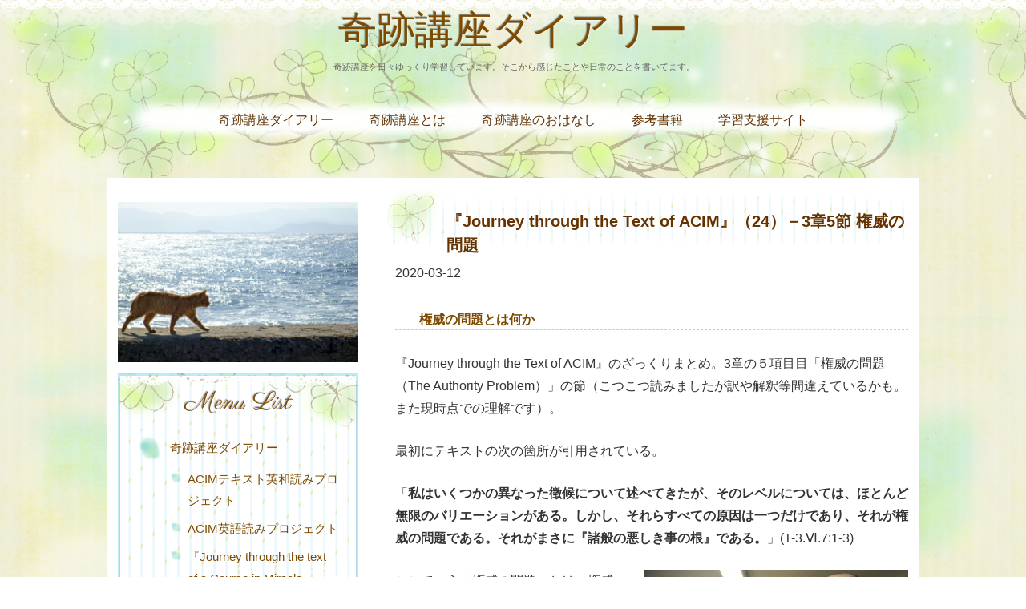

--- FILE ---
content_type: text/html; charset=UTF-8
request_url: https://acim-diary.com/2020/03/12/%E3%80%8Ejourney-through-the-text-of-acim%E3%80%8F%EF%BC%8824%EF%BC%89%EF%BC%8D3%E7%AB%A05%E7%AF%80-%E6%A8%A9%E5%A8%81%E3%81%AE%E5%95%8F%E9%A1%8C/
body_size: 12339
content:
<!DOCTYPE html>
<html>
<head>
<meta http-equiv="content-type" content="text/html; charset=utf-8" />
<meta http-equiv="content-style-type" content="text/css" />
<meta http-equiv="content-script-type" content="text/javascript" />
<meta name="keywords" content="" />
<meta name="description" content="" />
<link rel='dns-prefetch' href='//s.w.org' />
<link rel="alternate" type="application/rss+xml" title="奇跡講座ダイアリー &raquo; 『Journey through the Text of ACIM』（24）－3章5節 権威の問題 のコメントのフィード" href="https://acim-diary.com/2020/03/12/%e3%80%8ejourney-through-the-text-of-acim%e3%80%8f%ef%bc%8824%ef%bc%89%ef%bc%8d3%e7%ab%a05%e7%af%80-%e6%a8%a9%e5%a8%81%e3%81%ae%e5%95%8f%e9%a1%8c/feed/" />
		<script type="text/javascript">
			window._wpemojiSettings = {"baseUrl":"https:\/\/s.w.org\/images\/core\/emoji\/13.0.0\/72x72\/","ext":".png","svgUrl":"https:\/\/s.w.org\/images\/core\/emoji\/13.0.0\/svg\/","svgExt":".svg","source":{"concatemoji":"https:\/\/acim-diary.com\/wp-includes\/js\/wp-emoji-release.min.js?ver=5.5.17"}};
			!function(e,a,t){var n,r,o,i=a.createElement("canvas"),p=i.getContext&&i.getContext("2d");function s(e,t){var a=String.fromCharCode;p.clearRect(0,0,i.width,i.height),p.fillText(a.apply(this,e),0,0);e=i.toDataURL();return p.clearRect(0,0,i.width,i.height),p.fillText(a.apply(this,t),0,0),e===i.toDataURL()}function c(e){var t=a.createElement("script");t.src=e,t.defer=t.type="text/javascript",a.getElementsByTagName("head")[0].appendChild(t)}for(o=Array("flag","emoji"),t.supports={everything:!0,everythingExceptFlag:!0},r=0;r<o.length;r++)t.supports[o[r]]=function(e){if(!p||!p.fillText)return!1;switch(p.textBaseline="top",p.font="600 32px Arial",e){case"flag":return s([127987,65039,8205,9895,65039],[127987,65039,8203,9895,65039])?!1:!s([55356,56826,55356,56819],[55356,56826,8203,55356,56819])&&!s([55356,57332,56128,56423,56128,56418,56128,56421,56128,56430,56128,56423,56128,56447],[55356,57332,8203,56128,56423,8203,56128,56418,8203,56128,56421,8203,56128,56430,8203,56128,56423,8203,56128,56447]);case"emoji":return!s([55357,56424,8205,55356,57212],[55357,56424,8203,55356,57212])}return!1}(o[r]),t.supports.everything=t.supports.everything&&t.supports[o[r]],"flag"!==o[r]&&(t.supports.everythingExceptFlag=t.supports.everythingExceptFlag&&t.supports[o[r]]);t.supports.everythingExceptFlag=t.supports.everythingExceptFlag&&!t.supports.flag,t.DOMReady=!1,t.readyCallback=function(){t.DOMReady=!0},t.supports.everything||(n=function(){t.readyCallback()},a.addEventListener?(a.addEventListener("DOMContentLoaded",n,!1),e.addEventListener("load",n,!1)):(e.attachEvent("onload",n),a.attachEvent("onreadystatechange",function(){"complete"===a.readyState&&t.readyCallback()})),(n=t.source||{}).concatemoji?c(n.concatemoji):n.wpemoji&&n.twemoji&&(c(n.twemoji),c(n.wpemoji)))}(window,document,window._wpemojiSettings);
		</script>
		<style type="text/css">
img.wp-smiley,
img.emoji {
	display: inline !important;
	border: none !important;
	box-shadow: none !important;
	height: 1em !important;
	width: 1em !important;
	margin: 0 .07em !important;
	vertical-align: -0.1em !important;
	background: none !important;
	padding: 0 !important;
}
</style>
	<link rel='stylesheet' id='wp-block-library-css'  href='https://acim-diary.com/wp-includes/css/dist/block-library/style.min.css?ver=5.5.17' type='text/css' media='all' />
<style id='wp-block-library-inline-css' type='text/css'>
.has-text-align-justify{text-align:justify;}
</style>
<link rel='stylesheet' id='jetpack_css-css'  href='https://acim-diary.com/wp-content/plugins/jetpack/css/jetpack.css?ver=8.7.4' type='text/css' media='all' />
<script type='text/javascript' src='https://acim-diary.com/wp-includes/js/jquery/jquery.js?ver=1.12.4-wp' id='jquery-core-js'></script>
<script type='text/javascript' id='jetpack_related-posts-js-extra'>
/* <![CDATA[ */
var related_posts_js_options = {"post_heading":"h4"};
/* ]]> */
</script>
<script type='text/javascript' src='https://acim-diary.com/wp-content/plugins/jetpack/_inc/build/related-posts/related-posts.min.js?ver=20191011' id='jetpack_related-posts-js'></script>
<link rel="https://api.w.org/" href="https://acim-diary.com/wp-json/" /><link rel="alternate" type="application/json" href="https://acim-diary.com/wp-json/wp/v2/posts/8177" /><link rel="EditURI" type="application/rsd+xml" title="RSD" href="https://acim-diary.com/xmlrpc.php?rsd" />
<link rel="wlwmanifest" type="application/wlwmanifest+xml" href="https://acim-diary.com/wp-includes/wlwmanifest.xml" /> 
<link rel='prev' title='ACIMワークブック328－私は首席を得るために、次席を選択する。' href='https://acim-diary.com/2020/03/11/acim%e3%83%af%e3%83%bc%e3%82%af%e3%83%96%e3%83%83%e3%82%af328%ef%bc%8d%e7%a7%81%e3%81%af%e9%a6%96%e5%b8%ad%e3%82%92%e5%be%97%e3%82%8b%e3%81%9f%e3%82%81%e3%81%ab%e3%80%81%e6%ac%a1%e5%b8%ad%e3%82%92/' />
<link rel='next' title='『Journey through the Text of ACIM』（25）－3章6節 知覚 対 智識（前半）' href='https://acim-diary.com/2020/03/14/%e3%80%8ejourney-through-the-text-of-acim%e3%80%8f%ef%bc%8825%ef%bc%89%ef%bc%8d3%e7%ab%a06%e7%af%80-%e7%9f%a5%e8%a6%9a-%e5%af%be-%e6%99%ba%e8%ad%98%ef%bc%88%e5%89%8d%e5%8d%8a%ef%bc%89/' />
<meta name="generator" content="WordPress 5.5.17" />
<link rel="canonical" href="https://acim-diary.com/2020/03/12/%e3%80%8ejourney-through-the-text-of-acim%e3%80%8f%ef%bc%8824%ef%bc%89%ef%bc%8d3%e7%ab%a05%e7%af%80-%e6%a8%a9%e5%a8%81%e3%81%ae%e5%95%8f%e9%a1%8c/" />
<link rel='shortlink' href='https://acim-diary.com/?p=8177' />
<link rel="alternate" type="application/json+oembed" href="https://acim-diary.com/wp-json/oembed/1.0/embed?url=https%3A%2F%2Facim-diary.com%2F2020%2F03%2F12%2F%25e3%2580%258ejourney-through-the-text-of-acim%25e3%2580%258f%25ef%25bc%258824%25ef%25bc%2589%25ef%25bc%258d3%25e7%25ab%25a05%25e7%25af%2580-%25e6%25a8%25a9%25e5%25a8%2581%25e3%2581%25ae%25e5%2595%258f%25e9%25a1%258c%2F" />
<link rel="alternate" type="text/xml+oembed" href="https://acim-diary.com/wp-json/oembed/1.0/embed?url=https%3A%2F%2Facim-diary.com%2F2020%2F03%2F12%2F%25e3%2580%258ejourney-through-the-text-of-acim%25e3%2580%258f%25ef%25bc%258824%25ef%25bc%2589%25ef%25bc%258d3%25e7%25ab%25a05%25e7%25af%2580-%25e6%25a8%25a9%25e5%25a8%2581%25e3%2581%25ae%25e5%2595%258f%25e9%25a1%258c%2F&#038;format=xml" />
<style type='text/css'>img#wpstats{display:none}</style><style type="text/css">.recentcomments a{display:inline !important;padding:0 !important;margin:0 !important;}</style>	<style type="text/css" id="twentythirteen-header-css">
			.site-header {
			background: url(https://acim-diary.com/wp-content/themes/theme04_airy_d_yellow_fixed_2019041801/images/visual/visual1.png) no-repeat scroll top;
			background-size: 1600px auto;
		}
			.site-title,
		.site-description {
			position: absolute;
			clip: rect(1px 1px 1px 1px); /* IE7 */
			clip: rect(1px, 1px, 1px, 1px);
		}
		</style>
	<style type="text/css" id="custom-background-css">
body.custom-background { background-image: url("https://acim-diary.com/wp-content/themes/theme04_airy_d_yellow_fixed_2019041801/images/body_bg.png"); background-position: left top; background-size: auto; background-repeat: repeat; background-attachment: scroll; }
</style>
			<style type="text/css" id="wp-custom-css">
			#contents h2 {
    background-image:none!important;
	clear: both;
	line-height: 1.5;
	margin-bottom: 28px;
	padding: 7px 0 0 30px;
	font-size: 16px;
	font-weight: bold;
	border-bottom: 1px dashed #CCCCCC;
}
		</style>
		<link rel="shortcut icon" href="https://acim-diary.com/wp-content/themes/theme04_airy_d_yellow_fixed_2019041801/favicon.ico">
<link rel="stylesheet" href="https://acim-diary.com/wp-content/themes/theme04_airy_d_yellow_fixed_2019041801/css/common.css" type="text/css" />
<link rel="stylesheet" href="https://acim-diary.com/wp-content/themes/theme04_airy_d_yellow_fixed_2019041801/css/contents.css" type="text/css" />
<link rel="stylesheet" href="https://acim-diary.com/wp-content/themes/theme04_airy_d_yellow_fixed_2019041801/css/template.css" type="text/css" />
<link rel="stylesheet" href="https://acim-diary.com/wp-content/themes/theme04_airy_d_yellow_fixed_2019041801/css/widget.css" type="text/css" />
<link rel="stylesheet" href="https://acim-diary.com/wp-content/themes/theme04_airy_d_yellow_fixed_2019041801/css/responsive.css" type="text/css" />
<link href='https://fonts.googleapis.com/css?family=Parisienne' rel='stylesheet' type='text/css'>
<link href='https://fonts.googleapis.com/css?family=Belleza' rel='stylesheet' type='text/css'>
<!--[if lt IE 9]>
<script src="https://acim-diary.com/wp-content/themes/theme04_airy_d_yellow_fixed_2019041801/js/html5.js" type="text/javascript"></script>
<![endif]-->
<script type="text/javascript" src="https://acim-diary.com/wp-content/themes/theme04_airy_d_yellow_fixed_2019041801/js/jquery-1.7.min.js"></script>
<script>
var home_url = "https://acim-diary.com/";
</script>

<title>『Journey through the Text of ACIM』（24）－3章5節 権威の問題 | 奇跡講座ダイアリー</title>
</head>

<!--★全テーマテスト用　テーマ切替プラグイン-->
<style>#themeswitcher {position: fixed; right: 0; bottom: 0; z-index: 100000;}</style>

<body class="post-template-default single single-post postid-8177 single-format-standard custom-background ">

<div id="layout" class="layout_d">

<div id="top_wrap">
	<div id="top_wrap_inner">
		<header id="header_wrap">		
      <div id="header" class=" clearfix">
        <div class="logo_wrap2 clearfix">

                <h1 class="logo"><a href="https://acim-diary.com/">奇跡講座ダイアリー</a></h1>
                <p class="des">奇跡講座を日々ゆっくり学習しています。そこから感じたことや日常のことを書いてます。</p>

        </div>

      </div>

			<nav id="gnav">
				<div id="gnav_inner">
					<div class="menu-%e3%82%b0%e3%83%ad%e3%83%bc%e3%83%90%e3%83%ab%e3%83%8a%e3%83%93%e3%82%b2%e3%83%bc%e3%82%b7%e3%83%a7%e3%83%b3-container"><ul id="menu-%e3%82%b0%e3%83%ad%e3%83%bc%e3%83%90%e3%83%ab%e3%83%8a%e3%83%93%e3%82%b2%e3%83%bc%e3%82%b7%e3%83%a7%e3%83%b3" class="menu"><li id="menu-item-353" class="menu-item menu-item-type-taxonomy menu-item-object-category current-post-ancestor current-menu-parent current-post-parent menu-item-353"><a href="https://acim-diary.com/category/%e5%a5%87%e8%b7%a1%e8%ac%9b%e5%ba%a7%e3%83%80%e3%82%a4%e3%82%a2%e3%83%aa%e3%83%bc/">奇跡講座ダイアリー</a></li>
<li id="menu-item-288" class="menu-item menu-item-type-post_type menu-item-object-page menu-item-288"><a href="https://acim-diary.com/%e5%a5%87%e8%b7%a1%e8%ac%9b%e5%ba%a7%e3%81%a8%e3%81%af/">奇跡講座とは</a></li>
<li id="menu-item-287" class="menu-item menu-item-type-post_type menu-item-object-page menu-item-287"><a href="https://acim-diary.com/%e5%a5%87%e8%b7%a1%e8%ac%9b%e5%ba%a7%e3%81%ae%e3%81%8a%e3%81%af%e3%81%aa%e3%81%97/">奇跡講座のおはなし</a></li>
<li id="menu-item-289" class="menu-item menu-item-type-post_type menu-item-object-page menu-item-289"><a href="https://acim-diary.com/%e5%8f%82%e8%80%83%e6%9b%b8%e7%b1%8d/">参考書籍</a></li>
<li id="menu-item-5968" class="menu-item menu-item-type-custom menu-item-object-custom menu-item-5968"><a href="http://www.jacim.com/acim/">学習支援サイト</a></li>
</ul></div>				</div>
			</nav>
		</header>

	</div>
</div>

<div id="main">
	<div id="main_inner" class="clearfix">

		<article id="contents">
			<div id="contents_inner">

			<p class="post_title">『Journey through the Text of ACIM』（24）－3章5節 権威の問題</p>
			<div class="post">

				<div class="post_content">
<section id="con-sec1" class="con-sec"><p><span style="font-size: 12pt; color: #333333;">2020-03-12</span></p><h2>権威の問題とは何か</h2><p><span style="font-size: 12pt; color: #333333;">『Journey through the Text of ACIM』のざっくりまとめ。3章の５項目目「権威の問題（The Authority Problem）」の節（こつこつ読みましたが訳や解釈等間違えているかも。また現時点での理解です）。</span><span id="more-8177"></span></p><p><span style="font-size: 12pt; color: #333333;">最初にテキストの次の箇所が引用されている。</span></p><p><span style="font-size: 12pt; color: #333333;">「<strong>私はいくつかの異なった徴候について述べてきたが、そのレベルについては、ほとんど無限のバリエーションがある。しかし、それらすべての原因は一つだけであり、それが権威の問題である。それがまさに『諸般の悪しき事の根』である。</strong>」(T-3.Ⅵ.7:1-3)</span></p><p><span style="font-size: 12pt; color: #333333;"><img loading="lazy" class="alignright size-full wp-image-8178" src="https://acim-diary.com/wp-content/uploads/2020/03/military-662863_640.jpg" alt="" width="330" height="242" srcset="https://acim-diary.com/wp-content/uploads/2020/03/military-662863_640.jpg 330w, https://acim-diary.com/wp-content/uploads/2020/03/military-662863_640-300x220.jpg 300w, https://acim-diary.com/wp-content/uploads/2020/03/military-662863_640-273x200.jpg 273w, https://acim-diary.com/wp-content/uploads/2020/03/military-662863_640-100x73.jpg 100w" sizes="(max-width: 330px) 100vw, 330px" />ここでいう「権威の問題」とは、権威・権力を持っている人たちがその力に任せて虐待したりハラスメントをはたらいたりする問題を指すのではない。</span></p><p><span style="font-size: 12pt; color: #333333;">そうではなく、フォーカスするのは「権威に虐げられ犠牲にならねばならない」という私たちの意識下にある内なる要請（誤った思考システム）だという。</span></p><p><span style="font-size: 12pt; color: #333333;">これは「最初の権威の問題の、影の断片（shadowy fragments of the original authority problem）」だと説明されている。</span></p><p><span style="font-size: 12pt; color: #333333;">「最初の権威の問題」とは何かー。</span></p><p><span style="font-size: 12pt; color: #333333;">それは最高権威である神に対する私たちの葛藤（conflict）だ。</span></p><p><span style="font-size: 12pt; color: #333333;">その背景には「私たちは神を攻撃しその創造の玉座を奪ってしまった。神は仕返しにくるに違いない」という誤った思い込みがある。</span></p><p><span style="font-size: 12pt; color: #333333;">それは言葉を変えれば、「私たちの作者は誰か」についての私たちの誤認だという。神が作者なのに、それを自分自身だと勘違いしているからだと。</span></p><p><span style="font-size: 12pt; color: #333333;">「<strong>権威についての議論は、実は、作者は誰かという問題である。あなたに権威の問題があるとき、その理由は常に、自分は自分の作者だと信じて、自分の妄想を他人に投影しているからである。</strong>」(T-3.Ⅵ.8:1-2)</span></p><h2>権威の問題の正体</h2><p><span style="font-size: 12pt; color: #333333;">したがって、「権威の問題」を煮詰めると、神を攻撃して神の座を奪ってしまったという「罪悪感」に行きつく。それは「私は罰せられなければならない」という無意識のニーズであり、それがこの世で展開し、「<strong>作者としてのあなたの立場を奪おうとする他者が、文字通りあなたと戦っている状況として知覚することになる</strong>(T-3.Ⅵ.8:3)」。</span></p><p><span style="font-size: 12pt; color: #333333;">そもそも「この世」が作られたのは、その「とんでもない罪」を覆い隠すためだった。「権威の問題」とは、巧妙な自己欺瞞である。</span></p><p><span style="font-size: 12pt; color: #333333;">ワプニック先生はこの点について、「私たちは、自分が密かに信じていてーしかし忘れてしまっているー他者にしたことを、あたかも他者の方が私たちにしているかのように思わせるために、自らの力を明け渡しています。私たちがここにいるその存在そのものが、この見せかけがウソだと証言しています。なぜなら、神の場所を奪ったという思いがなければ私たちがここにいることはないでしょうから。」とおっしゃっている。権威問題については、実際関わっている者皆が助けを求めているのだ。</span></p><p><span style="font-size: 12pt; color: #333333;">そして「根本的な前提を吟味して手放さないかぎり、この耐えがたいジレンマから解放される道はありません。私たちが創造主から本当に離れたなどということは決してありませんし、したがって、他者への投影はおろか罪悪感もまったく正当化できるものではありません。」と述べられている。</span></p><h2>良いニュース</h2><p><span style="font-size: 12pt; color: #333333;"><img loading="lazy" class="size-full wp-image-8179 alignleft" src="https://acim-diary.com/wp-content/uploads/2020/03/klee-4806220_640.jpg" alt="" width="330" height="220" srcset="https://acim-diary.com/wp-content/uploads/2020/03/klee-4806220_640.jpg 330w, https://acim-diary.com/wp-content/uploads/2020/03/klee-4806220_640-300x200.jpg 300w, https://acim-diary.com/wp-content/uploads/2020/03/klee-4806220_640-100x67.jpg 100w" sizes="(max-width: 330px) 100vw, 330px" />「良いニュース」は、神に対する私たちの「罪」は夢の中の出来事なので夢の外では実際にはまったく結果を伴わないことだ。</span></p><p><span style="font-size: 12pt; color: #333333;">「私たちに、どこを見るべきかー肉体ではなく心だーと明らかにしてくれるものこそが奇跡なのです。」</span></p><p><span style="font-size: 12pt; color: #333333;">「キリストとしての私たちの力は『自己』の正しい心の記憶である聖霊によって、私たちのために『保持』されています。それは、真の作者を思い出させてくれるものであり、最終的には私たち自身の作者だと思っていたものを見つめ、それに反する決断を可能にしてくれます。」と説明なさっている。</span></p><h2>読み終えて</h2><p><span style="font-size: 12pt; color: #333333;">権威の問題は、私は物心ついたから母との間にあったように思う。絶対権威者として君臨した母は、私の内なる神のイメージを重ねたもので、私はワプニック先生の指摘どおり「罰せられなければならなかった」と思っていたのだろう。すべては、私の要請を受けたストーリーだった…。</span></p><p><span style="font-size: 12pt; color: #333333;">この世には虐待の問題、ハラスメントの問題がたくさんある。そういう具体的な問題への対処はもちろん必要なのだろうけど、ワプニック先生が教えてくださっているのは、心の中の（誤った）要請と投影問題がなくならないかぎり、この世の問題もなくならないということだ。</span></p><p><span style="font-size: 12pt; color: #333333;">つい世の中の由々しき問題や自分が他者から受ける理不尽な“仕打ち”に目が向くけれど、この世的な対処と同時あるいはその前に必要なのは、まず自分の心の中の権威問題（＝「私は権威に虐げられ犠牲にならねばならない」という無意識の願望）を意識することかな。</span></p><p><span style="font-size: 12pt; color: #333333;">世の中に長く継続してきたことだし根深い問題だから意識しにくい。その最初の問題を知ると、なるほど、私だけにあるのかと思っていたこの問題はいろんなかたちでほとんどすべての人に共通するのか、と納得する。</span></p></section>

<div id='jp-relatedposts' class='jp-relatedposts' >
	<h3 class="jp-relatedposts-headline"><em>関連</em></h3>
</div>				</div>				<p class="post_meta">
					<span>カテゴリー：<a href="https://acim-diary.com/category/%e5%a5%87%e8%b7%a1%e8%ac%9b%e5%ba%a7%e3%83%80%e3%82%a4%e3%82%a2%e3%83%aa%e3%83%bc/%e3%80%8ejourney-through-the-text-of-a-course-in-miracle%e3%80%8f/" rel="category tag">『Journey through the text of a Course in Miracle』</a>, <a href="https://acim-diary.com/category/%e5%a5%87%e8%b7%a1%e8%ac%9b%e5%ba%a7%e3%83%80%e3%82%a4%e3%82%a2%e3%83%aa%e3%83%bc/" rel="category tag">奇跡講座ダイアリー</a></span>
				</p>
			</div><div class="commentsblock">

<!-- You can start editing here. -->


			<!-- If comments are open, but there are no comments. -->

	
	<div id="respond" class="comment-respond">
		<h3 id="reply-title" class="comment-reply-title">コメントを残す <small><a rel="nofollow" id="cancel-comment-reply-link" href="/2020/03/12/%E3%80%8Ejourney-through-the-text-of-acim%E3%80%8F%EF%BC%8824%EF%BC%89%EF%BC%8D3%E7%AB%A05%E7%AF%80-%E6%A8%A9%E5%A8%81%E3%81%AE%E5%95%8F%E9%A1%8C/#respond" style="display:none;">コメントをキャンセル</a></small></h3><form action="https://acim-diary.com/wp-comments-post.php" method="post" id="commentform" class="comment-form"><p class="comment-notes"><span id="email-notes">メールアドレスが公開されることはありません。</span> <span class="required">*</span> が付いている欄は必須項目です</p><p class="comment-form-comment"><label for="comment">コメント</label> <textarea id="comment" name="comment" cols="45" rows="8" maxlength="65525" required="required"></textarea></p><p class="comment-form-author"><label for="author">名前 <span class="required">*</span></label> <input id="author" name="author" type="text" value="" size="30" maxlength="245" required='required' /></p>
<p class="comment-form-email"><label for="email">メール <span class="required">*</span></label> <input id="email" name="email" type="text" value="" size="30" maxlength="100" aria-describedby="email-notes" required='required' /></p>
<p class="comment-form-url"><label for="url">サイト</label> <input id="url" name="url" type="text" value="" size="30" maxlength="200" /></p>
<p class="comment-form-cookies-consent"><input id="wp-comment-cookies-consent" name="wp-comment-cookies-consent" type="checkbox" value="yes" /> <label for="wp-comment-cookies-consent">次回のコメントで使用するためブラウザーに自分の名前、メールアドレス、サイトを保存する。</label></p>
<p class="form-submit"><input name="submit" type="submit" id="submit" class="submit" value="コメントを送信" /> <input type='hidden' name='comment_post_ID' value='8177' id='comment_post_ID' />
<input type='hidden' name='comment_parent' id='comment_parent' value='0' />
</p><p style="display: none;"><input type="hidden" id="ak_js" name="ak_js" value="86"/></p></form>	</div><!-- #respond -->
	</div>
			<p class="post_back"><a href="javascript: history.back();">← 戻る</a></p>

			</div>
		</article>


<aside id="sidebar">
  <!--ウィジェット-->           	<div id="secondary" class="sidebar-container" role="complementary">
		<div class="sidebar-inner">
			<div class="widget-area">
				<aside id="text-4" class="widget widget_text">			<div class="textwidget"><a href="https://acim-diary.com/wp-content/uploads/2015/09/786f977549fc19f40f43bb1976abd8fa_s.jpg"><img class="alignright size-full wp-image-299" src="https://acim-diary.com/wp-content/uploads/2015/09/786f977549fc19f40f43bb1976abd8fa_s.jpg" alt="786f977549fc19f40f43bb1976abd8fa_s" width="300" height="200" /></a></div>
		</aside>			</div><!-- .widget-area -->
		</div><!-- .sidebar-inner -->
	</div><!-- #tertiary -->
 <!--//ウィジェット-->
			<nav id="lnav">
				<h1>Menu List</h1>
				<div id="lnav_inner"><ul>	<li class="cat-item cat-item-1"><a href="https://acim-diary.com/category/%e5%a5%87%e8%b7%a1%e8%ac%9b%e5%ba%a7%e3%83%80%e3%82%a4%e3%82%a2%e3%83%aa%e3%83%bc/">奇跡講座ダイアリー</a>
<ul class='children'>
	<li class="cat-item cat-item-43"><a href="https://acim-diary.com/category/%e5%a5%87%e8%b7%a1%e8%ac%9b%e5%ba%a7%e3%83%80%e3%82%a4%e3%82%a2%e3%83%aa%e3%83%bc/acim%e3%83%86%e3%82%ad%e3%82%b9%e3%83%88%e8%8b%b1%e5%92%8c%e8%aa%ad%e3%81%bf%e3%83%97%e3%83%ad%e3%82%b8%e3%82%a7%e3%82%af%e3%83%88/">ACIMテキスト英和読みプロジェクト</a>
</li>
	<li class="cat-item cat-item-33"><a href="https://acim-diary.com/category/%e5%a5%87%e8%b7%a1%e8%ac%9b%e5%ba%a7%e3%83%80%e3%82%a4%e3%82%a2%e3%83%aa%e3%83%bc/acim%e8%8b%b1%e8%aa%9e%e8%aa%ad%e3%81%bf%e3%83%97%e3%83%ad%e3%82%b8%e3%82%a7%e3%82%af%e3%83%88/">ACIM英語読みプロジェクト</a>
</li>
	<li class="cat-item cat-item-31"><a href="https://acim-diary.com/category/%e5%a5%87%e8%b7%a1%e8%ac%9b%e5%ba%a7%e3%83%80%e3%82%a4%e3%82%a2%e3%83%aa%e3%83%bc/%e3%80%8ejourney-through-the-text-of-a-course-in-miracle%e3%80%8f/">『Journey through the text of a Course in Miracle』</a>
</li>
	<li class="cat-item cat-item-44"><a href="https://acim-diary.com/category/%e5%a5%87%e8%b7%a1%e8%ac%9b%e5%ba%a7%e3%83%80%e3%82%a4%e3%82%a2%e3%83%aa%e3%83%bc/%e3%80%8ejourney-through-the-workbook-of-a-course-in-miracle%e3%80%8f/">『Journey through the workbook of a Course in Miracle』</a>
</li>
	<li class="cat-item cat-item-18"><a href="https://acim-diary.com/category/%e5%a5%87%e8%b7%a1%e8%ac%9b%e5%ba%a7%e3%83%80%e3%82%a4%e3%82%a2%e3%83%aa%e3%83%bc/%e3%80%8e%e5%a5%87%e8%b7%a1%e8%ac%9b%e5%ba%a7%e3%80%8f-%e3%83%af%e3%83%bc%e3%82%af%e3%83%96%e3%83%83%e3%82%af/">『奇跡講座』 ワークブック</a>
	<ul class='children'>
	<li class="cat-item cat-item-14"><a href="https://acim-diary.com/category/%e5%a5%87%e8%b7%a1%e8%ac%9b%e5%ba%a7%e3%83%80%e3%82%a4%e3%82%a2%e3%83%aa%e3%83%bc/%e3%80%8e%e5%a5%87%e8%b7%a1%e8%ac%9b%e5%ba%a7%e3%80%8f-%e3%83%af%e3%83%bc%e3%82%af%e3%83%96%e3%83%83%e3%82%af/111%ef%bd%9e120%ef%bc%88%e5%be%a9%e7%bf%92%e2%85%a2%ef%bc%89/">111～120（復習Ⅲ）</a>
</li>
	<li class="cat-item cat-item-15"><a href="https://acim-diary.com/category/%e5%a5%87%e8%b7%a1%e8%ac%9b%e5%ba%a7%e3%83%80%e3%82%a4%e3%82%a2%e3%83%aa%e3%83%bc/%e3%80%8e%e5%a5%87%e8%b7%a1%e8%ac%9b%e5%ba%a7%e3%80%8f-%e3%83%af%e3%83%bc%e3%82%af%e3%83%96%e3%83%83%e3%82%af/121%ef%bd%9e140/">121～140</a>
</li>
	<li class="cat-item cat-item-17"><a href="https://acim-diary.com/category/%e5%a5%87%e8%b7%a1%e8%ac%9b%e5%ba%a7%e3%83%80%e3%82%a4%e3%82%a2%e3%83%aa%e3%83%bc/%e3%80%8e%e5%a5%87%e8%b7%a1%e8%ac%9b%e5%ba%a7%e3%80%8f-%e3%83%af%e3%83%bc%e3%82%af%e3%83%96%e3%83%83%e3%82%af/141%ef%bd%9e150%ef%bc%88%e5%be%a9%e7%bf%92%e2%85%a3%ef%bc%89/">141～150（復習Ⅳ）</a>
</li>
	<li class="cat-item cat-item-19"><a href="https://acim-diary.com/category/%e5%a5%87%e8%b7%a1%e8%ac%9b%e5%ba%a7%e3%83%80%e3%82%a4%e3%82%a2%e3%83%aa%e3%83%bc/%e3%80%8e%e5%a5%87%e8%b7%a1%e8%ac%9b%e5%ba%a7%e3%80%8f-%e3%83%af%e3%83%bc%e3%82%af%e3%83%96%e3%83%83%e3%82%af/151%ef%bd%9e170/">151～170</a>
</li>
	<li class="cat-item cat-item-20"><a href="https://acim-diary.com/category/%e5%a5%87%e8%b7%a1%e8%ac%9b%e5%ba%a7%e3%83%80%e3%82%a4%e3%82%a2%e3%83%aa%e3%83%bc/%e3%80%8e%e5%a5%87%e8%b7%a1%e8%ac%9b%e5%ba%a7%e3%80%8f-%e3%83%af%e3%83%bc%e3%82%af%e3%83%96%e3%83%83%e3%82%af/171%ef%bd%9e180%ef%bc%88%e5%be%a9%e7%bf%92%e2%85%a4%ef%bc%89/">171～180（復習Ⅴ）</a>
</li>
	<li class="cat-item cat-item-22"><a href="https://acim-diary.com/category/%e5%a5%87%e8%b7%a1%e8%ac%9b%e5%ba%a7%e3%83%80%e3%82%a4%e3%82%a2%e3%83%aa%e3%83%bc/%e3%80%8e%e5%a5%87%e8%b7%a1%e8%ac%9b%e5%ba%a7%e3%80%8f-%e3%83%af%e3%83%bc%e3%82%af%e3%83%96%e3%83%83%e3%82%af/181%ef%bd%9e200/">181～200</a>
</li>
	<li class="cat-item cat-item-9"><a href="https://acim-diary.com/category/%e5%a5%87%e8%b7%a1%e8%ac%9b%e5%ba%a7%e3%83%80%e3%82%a4%e3%82%a2%e3%83%aa%e3%83%bc/%e3%80%8e%e5%a5%87%e8%b7%a1%e8%ac%9b%e5%ba%a7%e3%80%8f-%e3%83%af%e3%83%bc%e3%82%af%e3%83%96%e3%83%83%e3%82%af/1%ef%bd%9e50/">1～50</a>
</li>
	<li class="cat-item cat-item-23"><a href="https://acim-diary.com/category/%e5%a5%87%e8%b7%a1%e8%ac%9b%e5%ba%a7%e3%83%80%e3%82%a4%e3%82%a2%e3%83%aa%e3%83%bc/%e3%80%8e%e5%a5%87%e8%b7%a1%e8%ac%9b%e5%ba%a7%e3%80%8f-%e3%83%af%e3%83%bc%e3%82%af%e3%83%96%e3%83%83%e3%82%af/201%ef%bd%9e220%ef%bc%88%e5%be%a9%e7%bf%92%e2%85%a5%ef%bc%89/">201～220（復習Ⅵ）</a>
</li>
	<li class="cat-item cat-item-24"><a href="https://acim-diary.com/category/%e5%a5%87%e8%b7%a1%e8%ac%9b%e5%ba%a7%e3%83%80%e3%82%a4%e3%82%a2%e3%83%aa%e3%83%bc/%e3%80%8e%e5%a5%87%e8%b7%a1%e8%ac%9b%e5%ba%a7%e3%80%8f-%e3%83%af%e3%83%bc%e3%82%af%e3%83%96%e3%83%83%e3%82%af/221%ef%bd%9e230%ef%bc%88%e8%b5%a6%e3%81%97%e3%81%a8%e3%81%af%e4%bd%95%e3%81%8b%ef%bc%89/">221～230（1.赦しとは何か）</a>
</li>
	<li class="cat-item cat-item-25"><a href="https://acim-diary.com/category/%e5%a5%87%e8%b7%a1%e8%ac%9b%e5%ba%a7%e3%83%80%e3%82%a4%e3%82%a2%e3%83%aa%e3%83%bc/%e3%80%8e%e5%a5%87%e8%b7%a1%e8%ac%9b%e5%ba%a7%e3%80%8f-%e3%83%af%e3%83%bc%e3%82%af%e3%83%96%e3%83%83%e3%82%af/231%ef%bd%9e240%ef%bc%882-%e6%95%91%e6%b8%88%e3%81%a8%e3%81%af%e4%bd%95%e3%81%8b%ef%bc%89/">231～240（2.救済とは何か）</a>
</li>
	<li class="cat-item cat-item-27"><a href="https://acim-diary.com/category/%e5%a5%87%e8%b7%a1%e8%ac%9b%e5%ba%a7%e3%83%80%e3%82%a4%e3%82%a2%e3%83%aa%e3%83%bc/%e3%80%8e%e5%a5%87%e8%b7%a1%e8%ac%9b%e5%ba%a7%e3%80%8f-%e3%83%af%e3%83%bc%e3%82%af%e3%83%96%e3%83%83%e3%82%af/241%ef%bd%9e250%ef%bc%883-%e4%b8%96%e7%95%8c%e3%81%a8%e3%81%af%e4%bd%95%e3%81%8b%ef%bc%89/">241～250（3.世界とは何か）</a>
</li>
	<li class="cat-item cat-item-28"><a href="https://acim-diary.com/category/%e5%a5%87%e8%b7%a1%e8%ac%9b%e5%ba%a7%e3%83%80%e3%82%a4%e3%82%a2%e3%83%aa%e3%83%bc/%e3%80%8e%e5%a5%87%e8%b7%a1%e8%ac%9b%e5%ba%a7%e3%80%8f-%e3%83%af%e3%83%bc%e3%82%af%e3%83%96%e3%83%83%e3%82%af/251%ef%bd%9e260%ef%bc%884-%e7%bd%aa%e3%81%a8%e3%81%af%e4%bd%95%e3%81%8b%ef%bc%89/">251～260（4.罪とは何か）</a>
</li>
	<li class="cat-item cat-item-29"><a href="https://acim-diary.com/category/%e5%a5%87%e8%b7%a1%e8%ac%9b%e5%ba%a7%e3%83%80%e3%82%a4%e3%82%a2%e3%83%aa%e3%83%bc/%e3%80%8e%e5%a5%87%e8%b7%a1%e8%ac%9b%e5%ba%a7%e3%80%8f-%e3%83%af%e3%83%bc%e3%82%af%e3%83%96%e3%83%83%e3%82%af/261%ef%bd%9e270%ef%bc%885-%e8%82%89%e4%bd%93%e3%81%a8%e3%81%af%e4%bd%95%e3%81%8b%ef%bc%89/">261～270（5.肉体とは何か）</a>
</li>
	<li class="cat-item cat-item-30"><a href="https://acim-diary.com/category/%e5%a5%87%e8%b7%a1%e8%ac%9b%e5%ba%a7%e3%83%80%e3%82%a4%e3%82%a2%e3%83%aa%e3%83%bc/%e3%80%8e%e5%a5%87%e8%b7%a1%e8%ac%9b%e5%ba%a7%e3%80%8f-%e3%83%af%e3%83%bc%e3%82%af%e3%83%96%e3%83%83%e3%82%af/271%ef%bd%9e280%ef%bc%886-%e3%82%ad%e3%83%aa%e3%82%b9%e3%83%88%e3%81%a8%e3%81%af%e4%bd%95%e3%81%8b%ef%bc%89/">271～280（6.キリストとは何か）</a>
</li>
	<li class="cat-item cat-item-32"><a href="https://acim-diary.com/category/%e5%a5%87%e8%b7%a1%e8%ac%9b%e5%ba%a7%e3%83%80%e3%82%a4%e3%82%a2%e3%83%aa%e3%83%bc/%e3%80%8e%e5%a5%87%e8%b7%a1%e8%ac%9b%e5%ba%a7%e3%80%8f-%e3%83%af%e3%83%bc%e3%82%af%e3%83%96%e3%83%83%e3%82%af/281%ef%bd%9e290%ef%bc%887-%e8%81%96%e9%9c%8a%e3%81%a8%e3%81%af%e4%bd%95%e3%81%8b%ef%bc%89/">281～290（7.聖霊とは何か）</a>
</li>
	<li class="cat-item cat-item-34"><a href="https://acim-diary.com/category/%e5%a5%87%e8%b7%a1%e8%ac%9b%e5%ba%a7%e3%83%80%e3%82%a4%e3%82%a2%e3%83%aa%e3%83%bc/%e3%80%8e%e5%a5%87%e8%b7%a1%e8%ac%9b%e5%ba%a7%e3%80%8f-%e3%83%af%e3%83%bc%e3%82%af%e3%83%96%e3%83%83%e3%82%af/291%ef%bd%9e300%ef%bc%888-%e5%ae%9f%e7%9b%b8%e4%b8%96%e7%95%8c%e3%81%a8%e3%81%af%e4%bd%95%e3%81%8b%ef%bc%89/">291～300（8.実相世界とは何か）</a>
</li>
	<li class="cat-item cat-item-36"><a href="https://acim-diary.com/category/%e5%a5%87%e8%b7%a1%e8%ac%9b%e5%ba%a7%e3%83%80%e3%82%a4%e3%82%a2%e3%83%aa%e3%83%bc/%e3%80%8e%e5%a5%87%e8%b7%a1%e8%ac%9b%e5%ba%a7%e3%80%8f-%e3%83%af%e3%83%bc%e3%82%af%e3%83%96%e3%83%83%e3%82%af/301%ef%bd%9e310%ef%bc%889-%e5%86%8d%e8%87%a8%e3%81%a8%e3%81%af%e4%bd%95%e3%81%8b%ef%bc%89/">301～310（9.再臨とは何か）</a>
</li>
	<li class="cat-item cat-item-37"><a href="https://acim-diary.com/category/%e5%a5%87%e8%b7%a1%e8%ac%9b%e5%ba%a7%e3%83%80%e3%82%a4%e3%82%a2%e3%83%aa%e3%83%bc/%e3%80%8e%e5%a5%87%e8%b7%a1%e8%ac%9b%e5%ba%a7%e3%80%8f-%e3%83%af%e3%83%bc%e3%82%af%e3%83%96%e3%83%83%e3%82%af/311%ef%bd%9e320%ef%bc%8810-%e6%9c%80%e5%be%8c%e3%81%ae%e5%af%a9%e5%88%a4%e3%81%a8%e3%81%af%e4%bd%95%e3%81%8b%ef%bc%89/">311～320（10.最後の審判とは何か）</a>
</li>
	<li class="cat-item cat-item-38"><a href="https://acim-diary.com/category/%e5%a5%87%e8%b7%a1%e8%ac%9b%e5%ba%a7%e3%83%80%e3%82%a4%e3%82%a2%e3%83%aa%e3%83%bc/%e3%80%8e%e5%a5%87%e8%b7%a1%e8%ac%9b%e5%ba%a7%e3%80%8f-%e3%83%af%e3%83%bc%e3%82%af%e3%83%96%e3%83%83%e3%82%af/321%ef%bd%9e330%ef%bc%8811-%e8%a2%ab%e9%80%a0%e7%89%a9%e3%81%a8%e3%81%af%e4%bd%95%e3%81%8b%ef%bc%89/">321～330（11.被造物とは何か）</a>
</li>
	<li class="cat-item cat-item-39"><a href="https://acim-diary.com/category/%e5%a5%87%e8%b7%a1%e8%ac%9b%e5%ba%a7%e3%83%80%e3%82%a4%e3%82%a2%e3%83%aa%e3%83%bc/%e3%80%8e%e5%a5%87%e8%b7%a1%e8%ac%9b%e5%ba%a7%e3%80%8f-%e3%83%af%e3%83%bc%e3%82%af%e3%83%96%e3%83%83%e3%82%af/331%ef%bd%9e340%ef%bc%8812-%e8%87%aa%e6%88%91%e3%81%a8%e3%81%af%e4%bd%95%e3%81%8b%ef%bc%89/">331～340（12.自我とは何か）</a>
</li>
	<li class="cat-item cat-item-40"><a href="https://acim-diary.com/category/%e5%a5%87%e8%b7%a1%e8%ac%9b%e5%ba%a7%e3%83%80%e3%82%a4%e3%82%a2%e3%83%aa%e3%83%bc/%e3%80%8e%e5%a5%87%e8%b7%a1%e8%ac%9b%e5%ba%a7%e3%80%8f-%e3%83%af%e3%83%bc%e3%82%af%e3%83%96%e3%83%83%e3%82%af/341%ef%bd%9e350%ef%bc%8813-%e5%a5%87%e8%b7%a1%e3%81%a8%e3%81%af%e4%bd%95%e3%81%8b%ef%bc%89/">341～350（13.奇跡とは何か）</a>
</li>
	<li class="cat-item cat-item-41"><a href="https://acim-diary.com/category/%e5%a5%87%e8%b7%a1%e8%ac%9b%e5%ba%a7%e3%83%80%e3%82%a4%e3%82%a2%e3%83%aa%e3%83%bc/%e3%80%8e%e5%a5%87%e8%b7%a1%e8%ac%9b%e5%ba%a7%e3%80%8f-%e3%83%af%e3%83%bc%e3%82%af%e3%83%96%e3%83%83%e3%82%af/351%ef%bd%9e360%ef%bc%8814-%e7%a7%81%e3%81%a8%e3%81%af%e4%bd%95%e3%81%8b%ef%bc%89/">351～360（14.私とは何か）</a>
</li>
	<li class="cat-item cat-item-11"><a href="https://acim-diary.com/category/%e5%a5%87%e8%b7%a1%e8%ac%9b%e5%ba%a7%e3%83%80%e3%82%a4%e3%82%a2%e3%83%aa%e3%83%bc/%e3%80%8e%e5%a5%87%e8%b7%a1%e8%ac%9b%e5%ba%a7%e3%80%8f-%e3%83%af%e3%83%bc%e3%82%af%e3%83%96%e3%83%83%e3%82%af/51%ef%bd%9e60%ef%bc%88%e5%be%a9%e7%bf%92%e2%85%a0%ef%bc%89/">51～60（復習Ⅰ）</a>
</li>
	<li class="cat-item cat-item-10"><a href="https://acim-diary.com/category/%e5%a5%87%e8%b7%a1%e8%ac%9b%e5%ba%a7%e3%83%80%e3%82%a4%e3%82%a2%e3%83%aa%e3%83%bc/%e3%80%8e%e5%a5%87%e8%b7%a1%e8%ac%9b%e5%ba%a7%e3%80%8f-%e3%83%af%e3%83%bc%e3%82%af%e3%83%96%e3%83%83%e3%82%af/81%ef%bd%9e90%ef%bc%88%e5%be%a9%e7%bf%92%e2%85%a1%ef%bc%89/">81～90（復習Ⅱ）</a>
</li>
	<li class="cat-item cat-item-13"><a href="https://acim-diary.com/category/%e5%a5%87%e8%b7%a1%e8%ac%9b%e5%ba%a7%e3%83%80%e3%82%a4%e3%82%a2%e3%83%aa%e3%83%bc/%e3%80%8e%e5%a5%87%e8%b7%a1%e8%ac%9b%e5%ba%a7%e3%80%8f-%e3%83%af%e3%83%bc%e3%82%af%e3%83%96%e3%83%83%e3%82%af/91%ef%bd%9e110/">91～110</a>
</li>
	<li class="cat-item cat-item-42"><a href="https://acim-diary.com/category/%e5%a5%87%e8%b7%a1%e8%ac%9b%e5%ba%a7%e3%83%80%e3%82%a4%e3%82%a2%e3%83%aa%e3%83%bc/%e3%80%8e%e5%a5%87%e8%b7%a1%e8%ac%9b%e5%ba%a7%e3%80%8f-%e3%83%af%e3%83%bc%e3%82%af%e3%83%96%e3%83%83%e3%82%af/%e6%9c%80%e7%b5%82%e8%aa%b2%e9%a1%8c/">最終課題</a>
</li>
	</ul>
</li>
	<li class="cat-item cat-item-16"><a href="https://acim-diary.com/category/%e5%a5%87%e8%b7%a1%e8%ac%9b%e5%ba%a7%e3%83%80%e3%82%a4%e3%82%a2%e3%83%aa%e3%83%bc/%e3%80%8e%e7%a5%9e%e3%81%ae%e4%bd%bf%e8%80%85%e3%80%8f/">『神の使者』</a>
</li>
	<li class="cat-item cat-item-26"><a href="https://acim-diary.com/category/%e5%a5%87%e8%b7%a1%e8%ac%9b%e5%ba%a7%e3%83%80%e3%82%a4%e3%82%a2%e3%83%aa%e3%83%bc/%e5%a5%87%e8%b7%a1%e8%ac%9b%e5%ba%a7%e3%81%ae%e3%81%8a%e3%81%af%e3%81%aa%e3%81%97/">奇跡講座のおはなし</a>
</li>
	<li class="cat-item cat-item-12"><a href="https://acim-diary.com/category/%e5%a5%87%e8%b7%a1%e8%ac%9b%e5%ba%a7%e3%83%80%e3%82%a4%e3%82%a2%e3%83%aa%e3%83%bc/%e6%97%a5%e3%80%85%e3%81%ae%e3%81%93%e3%81%a8%e3%83%bb%e3%81%8d%e3%82%82%e3%81%a1/">日々のこと・きもち</a>
</li>
	<li class="cat-item cat-item-8"><a href="https://acim-diary.com/category/%e5%a5%87%e8%b7%a1%e8%ac%9b%e5%ba%a7%e3%83%80%e3%82%a4%e3%82%a2%e3%83%aa%e3%83%bc/%e8%aa%ad%e3%82%93%e3%81%a0%e6%9c%ac/">読んだ本</a>
</li>
</ul>
</li>
</ul>
</div>
			</nav>
<!--ウィジェット-->           	<div id="tertiary" class="sidebar-container" role="complementary">
		<div class="sidebar-inner">
			<div class="widget-area">
				<aside id="calendar-2" class="widget widget_calendar"><h3 class="widget-title">カレンダー</h3><div id="calendar_wrap" class="calendar_wrap"><table id="wp-calendar" class="wp-calendar-table">
	<caption>2020年3月</caption>
	<thead>
	<tr>
		<th scope="col" title="月曜日">月</th>
		<th scope="col" title="火曜日">火</th>
		<th scope="col" title="水曜日">水</th>
		<th scope="col" title="木曜日">木</th>
		<th scope="col" title="金曜日">金</th>
		<th scope="col" title="土曜日">土</th>
		<th scope="col" title="日曜日">日</th>
	</tr>
	</thead>
	<tbody>
	<tr>
		<td colspan="6" class="pad">&nbsp;</td><td>1</td>
	</tr>
	<tr>
		<td><a href="https://acim-diary.com/2020/03/02/" aria-label="2020年3月2日 に投稿を公開">2</a></td><td><a href="https://acim-diary.com/2020/03/03/" aria-label="2020年3月3日 に投稿を公開">3</a></td><td><a href="https://acim-diary.com/2020/03/04/" aria-label="2020年3月4日 に投稿を公開">4</a></td><td>5</td><td>6</td><td><a href="https://acim-diary.com/2020/03/07/" aria-label="2020年3月7日 に投稿を公開">7</a></td><td><a href="https://acim-diary.com/2020/03/08/" aria-label="2020年3月8日 に投稿を公開">8</a></td>
	</tr>
	<tr>
		<td>9</td><td>10</td><td><a href="https://acim-diary.com/2020/03/11/" aria-label="2020年3月11日 に投稿を公開">11</a></td><td><a href="https://acim-diary.com/2020/03/12/" aria-label="2020年3月12日 に投稿を公開">12</a></td><td>13</td><td><a href="https://acim-diary.com/2020/03/14/" aria-label="2020年3月14日 に投稿を公開">14</a></td><td>15</td>
	</tr>
	<tr>
		<td><a href="https://acim-diary.com/2020/03/16/" aria-label="2020年3月16日 に投稿を公開">16</a></td><td><a href="https://acim-diary.com/2020/03/17/" aria-label="2020年3月17日 に投稿を公開">17</a></td><td>18</td><td><a href="https://acim-diary.com/2020/03/19/" aria-label="2020年3月19日 に投稿を公開">19</a></td><td>20</td><td><a href="https://acim-diary.com/2020/03/21/" aria-label="2020年3月21日 に投稿を公開">21</a></td><td>22</td>
	</tr>
	<tr>
		<td><a href="https://acim-diary.com/2020/03/23/" aria-label="2020年3月23日 に投稿を公開">23</a></td><td>24</td><td>25</td><td><a href="https://acim-diary.com/2020/03/26/" aria-label="2020年3月26日 に投稿を公開">26</a></td><td><a href="https://acim-diary.com/2020/03/27/" aria-label="2020年3月27日 に投稿を公開">27</a></td><td>28</td><td><a href="https://acim-diary.com/2020/03/29/" aria-label="2020年3月29日 に投稿を公開">29</a></td>
	</tr>
	<tr>
		<td>30</td><td>31</td>
		<td class="pad" colspan="5">&nbsp;</td>
	</tr>
	</tbody>
	</table><nav aria-label="前と次の月" class="wp-calendar-nav">
		<span class="wp-calendar-nav-prev"><a href="https://acim-diary.com/2020/02/">&laquo; 2月</a></span>
		<span class="pad">&nbsp;</span>
		<span class="wp-calendar-nav-next"><a href="https://acim-diary.com/2020/04/">4月 &raquo;</a></span>
	</nav></div></aside><aside id="text-3" class="widget widget_text"><h3 class="widget-title">タマソニア：自己紹介</h3>			<div class="textwidget"><p>　ねこ好き、気づけば50代。フリーランス。<br />
　2012年図書館で借りた『神の使者』という本を読んだことをきっかけに『奇跡講座』に興味を持ち、2013年６月から、ひとりでワークをしています。てくてく365のワーク終えて、２巡目へ。<br />
『奇跡講座』から感じることを書こうとブログをつくりました。</p>
</div>
		</aside><aside id="recent-comments-2" class="widget widget_recent_comments"><h3 class="widget-title">最近のコメント</h3><ul id="recentcomments"><li class="recentcomments"><a href="https://acim-diary.com/2023/08/05/%e4%b9%85%ef%bd%9e%e3%81%97%e3%81%b6%e3%82%8a%e3%80%812023%e5%b9%b4%e7%9b%9b%e5%a4%8f/#comment-1050">久～しぶり、2023年盛夏</a> に <span class="comment-author-link">タマソニア</span> より</li><li class="recentcomments"><a href="https://acim-diary.com/2023/08/05/%e4%b9%85%ef%bd%9e%e3%81%97%e3%81%b6%e3%82%8a%e3%80%812023%e5%b9%b4%e7%9b%9b%e5%a4%8f/#comment-1049">久～しぶり、2023年盛夏</a> に <span class="comment-author-link">arna</span> より</li><li class="recentcomments"><a href="https://acim-diary.com/2019/05/13/%e3%80%8e%e3%80%8c%e3%82%b6%e3%83%bb%e3%83%9e%e3%83%8d%e3%83%bc%e3%82%b2%e3%83%bc%e3%83%a0%e3%80%8d%e3%81%8b%e3%82%89%e8%84%b1%e5%87%ba%e3%81%99%e3%82%8b%e6%b3%95%e3%80%8f%e2%91%a1/#comment-1030">『「ザ・マネーゲーム」から脱出する法』②</a> に <span class="comment-author-link">タマソニア</span> より</li><li class="recentcomments"><a href="https://acim-diary.com/2020/10/05/%e5%88%ba%e6%bf%80%e3%82%92%e5%8f%97%e3%81%91%e3%81%a6%e3%83%9d%e3%83%ad%e3%81%a3%e3%81%a8%e5%87%ba%e3%81%9f%e6%9c%ac%e9%9f%b3/#comment-844">刺激を受けてポロっと出た本音</a> に <span class="comment-author-link">りょうこう</span> より</li><li class="recentcomments"><a href="https://acim-diary.com/2019/05/13/%e3%80%8e%e3%80%8c%e3%82%b6%e3%83%bb%e3%83%9e%e3%83%8d%e3%83%bc%e3%82%b2%e3%83%bc%e3%83%a0%e3%80%8d%e3%81%8b%e3%82%89%e8%84%b1%e5%87%ba%e3%81%99%e3%82%8b%e6%b3%95%e3%80%8f%e2%91%a1/#comment-842">『「ザ・マネーゲーム」から脱出する法』②</a> に <span class="comment-author-link">リョウコウ</span> より</li></ul></aside><aside id="archives-2" class="widget widget_archive"><h3 class="widget-title">アーカイブ</h3>
			<ul>
					<li><a href='https://acim-diary.com/2023/08/'>2023年8月</a></li>
	<li><a href='https://acim-diary.com/2022/05/'>2022年5月</a></li>
	<li><a href='https://acim-diary.com/2022/04/'>2022年4月</a></li>
	<li><a href='https://acim-diary.com/2021/09/'>2021年9月</a></li>
	<li><a href='https://acim-diary.com/2021/08/'>2021年8月</a></li>
	<li><a href='https://acim-diary.com/2021/07/'>2021年7月</a></li>
	<li><a href='https://acim-diary.com/2021/06/'>2021年6月</a></li>
	<li><a href='https://acim-diary.com/2021/05/'>2021年5月</a></li>
	<li><a href='https://acim-diary.com/2021/04/'>2021年4月</a></li>
	<li><a href='https://acim-diary.com/2021/03/'>2021年3月</a></li>
	<li><a href='https://acim-diary.com/2021/02/'>2021年2月</a></li>
	<li><a href='https://acim-diary.com/2021/01/'>2021年1月</a></li>
	<li><a href='https://acim-diary.com/2020/12/'>2020年12月</a></li>
	<li><a href='https://acim-diary.com/2020/11/'>2020年11月</a></li>
	<li><a href='https://acim-diary.com/2020/10/'>2020年10月</a></li>
	<li><a href='https://acim-diary.com/2020/09/'>2020年9月</a></li>
	<li><a href='https://acim-diary.com/2020/08/'>2020年8月</a></li>
	<li><a href='https://acim-diary.com/2020/07/'>2020年7月</a></li>
	<li><a href='https://acim-diary.com/2020/06/'>2020年6月</a></li>
	<li><a href='https://acim-diary.com/2020/05/'>2020年5月</a></li>
	<li><a href='https://acim-diary.com/2020/04/'>2020年4月</a></li>
	<li><a href='https://acim-diary.com/2020/03/'>2020年3月</a></li>
	<li><a href='https://acim-diary.com/2020/02/'>2020年2月</a></li>
	<li><a href='https://acim-diary.com/2020/01/'>2020年1月</a></li>
	<li><a href='https://acim-diary.com/2019/12/'>2019年12月</a></li>
	<li><a href='https://acim-diary.com/2019/11/'>2019年11月</a></li>
	<li><a href='https://acim-diary.com/2019/10/'>2019年10月</a></li>
	<li><a href='https://acim-diary.com/2019/09/'>2019年9月</a></li>
	<li><a href='https://acim-diary.com/2019/08/'>2019年8月</a></li>
	<li><a href='https://acim-diary.com/2019/07/'>2019年7月</a></li>
	<li><a href='https://acim-diary.com/2019/06/'>2019年6月</a></li>
	<li><a href='https://acim-diary.com/2019/05/'>2019年5月</a></li>
	<li><a href='https://acim-diary.com/2019/04/'>2019年4月</a></li>
	<li><a href='https://acim-diary.com/2019/03/'>2019年3月</a></li>
	<li><a href='https://acim-diary.com/2019/02/'>2019年2月</a></li>
	<li><a href='https://acim-diary.com/2019/01/'>2019年1月</a></li>
	<li><a href='https://acim-diary.com/2018/12/'>2018年12月</a></li>
	<li><a href='https://acim-diary.com/2018/11/'>2018年11月</a></li>
	<li><a href='https://acim-diary.com/2018/10/'>2018年10月</a></li>
	<li><a href='https://acim-diary.com/2018/09/'>2018年9月</a></li>
	<li><a href='https://acim-diary.com/2018/08/'>2018年8月</a></li>
	<li><a href='https://acim-diary.com/2018/07/'>2018年7月</a></li>
	<li><a href='https://acim-diary.com/2018/06/'>2018年6月</a></li>
	<li><a href='https://acim-diary.com/2018/05/'>2018年5月</a></li>
	<li><a href='https://acim-diary.com/2018/04/'>2018年4月</a></li>
	<li><a href='https://acim-diary.com/2018/03/'>2018年3月</a></li>
	<li><a href='https://acim-diary.com/2018/02/'>2018年2月</a></li>
	<li><a href='https://acim-diary.com/2018/01/'>2018年1月</a></li>
	<li><a href='https://acim-diary.com/2017/12/'>2017年12月</a></li>
	<li><a href='https://acim-diary.com/2017/11/'>2017年11月</a></li>
	<li><a href='https://acim-diary.com/2017/10/'>2017年10月</a></li>
	<li><a href='https://acim-diary.com/2017/09/'>2017年9月</a></li>
	<li><a href='https://acim-diary.com/2017/08/'>2017年8月</a></li>
	<li><a href='https://acim-diary.com/2017/07/'>2017年7月</a></li>
	<li><a href='https://acim-diary.com/2017/06/'>2017年6月</a></li>
	<li><a href='https://acim-diary.com/2017/05/'>2017年5月</a></li>
	<li><a href='https://acim-diary.com/2017/04/'>2017年4月</a></li>
	<li><a href='https://acim-diary.com/2017/03/'>2017年3月</a></li>
	<li><a href='https://acim-diary.com/2017/02/'>2017年2月</a></li>
	<li><a href='https://acim-diary.com/2017/01/'>2017年1月</a></li>
	<li><a href='https://acim-diary.com/2016/12/'>2016年12月</a></li>
	<li><a href='https://acim-diary.com/2016/11/'>2016年11月</a></li>
	<li><a href='https://acim-diary.com/2016/10/'>2016年10月</a></li>
	<li><a href='https://acim-diary.com/2016/09/'>2016年9月</a></li>
	<li><a href='https://acim-diary.com/2016/08/'>2016年8月</a></li>
	<li><a href='https://acim-diary.com/2016/07/'>2016年7月</a></li>
	<li><a href='https://acim-diary.com/2016/06/'>2016年6月</a></li>
	<li><a href='https://acim-diary.com/2016/05/'>2016年5月</a></li>
	<li><a href='https://acim-diary.com/2016/02/'>2016年2月</a></li>
	<li><a href='https://acim-diary.com/2016/01/'>2016年1月</a></li>
			</ul>

			</aside><aside id="meta-2" class="widget widget_meta"><h3 class="widget-title">メタ情報</h3>
		<ul>
						<li><a href="https://acim-diary.com/wp-login.php">ログイン</a></li>
			<li><a href="https://acim-diary.com/feed/">投稿フィード</a></li>
			<li><a href="https://acim-diary.com/comments/feed/">コメントフィード</a></li>

			<li><a href="https://ja.wordpress.org/">WordPress.org</a></li>
		</ul>

		</aside><aside id="search-4" class="widget widget_search"><form role="search" method="get" id="searchform" class="searchform" action="https://acim-diary.com/">
				<div>
					<label class="screen-reader-text" for="s">検索:</label>
					<input type="text" value="" name="s" id="s" />
					<input type="submit" id="searchsubmit" value="検索" />
				</div>
			</form></aside><aside id="categories-2" class="widget widget_categories"><h3 class="widget-title">カテゴリー</h3>
			<ul>
					<li class="cat-item cat-item-1"><a href="https://acim-diary.com/category/%e5%a5%87%e8%b7%a1%e8%ac%9b%e5%ba%a7%e3%83%80%e3%82%a4%e3%82%a2%e3%83%aa%e3%83%bc/">奇跡講座ダイアリー</a>
<ul class='children'>
	<li class="cat-item cat-item-43"><a href="https://acim-diary.com/category/%e5%a5%87%e8%b7%a1%e8%ac%9b%e5%ba%a7%e3%83%80%e3%82%a4%e3%82%a2%e3%83%aa%e3%83%bc/acim%e3%83%86%e3%82%ad%e3%82%b9%e3%83%88%e8%8b%b1%e5%92%8c%e8%aa%ad%e3%81%bf%e3%83%97%e3%83%ad%e3%82%b8%e3%82%a7%e3%82%af%e3%83%88/">ACIMテキスト英和読みプロジェクト</a>
</li>
	<li class="cat-item cat-item-33"><a href="https://acim-diary.com/category/%e5%a5%87%e8%b7%a1%e8%ac%9b%e5%ba%a7%e3%83%80%e3%82%a4%e3%82%a2%e3%83%aa%e3%83%bc/acim%e8%8b%b1%e8%aa%9e%e8%aa%ad%e3%81%bf%e3%83%97%e3%83%ad%e3%82%b8%e3%82%a7%e3%82%af%e3%83%88/">ACIM英語読みプロジェクト</a>
</li>
	<li class="cat-item cat-item-31"><a href="https://acim-diary.com/category/%e5%a5%87%e8%b7%a1%e8%ac%9b%e5%ba%a7%e3%83%80%e3%82%a4%e3%82%a2%e3%83%aa%e3%83%bc/%e3%80%8ejourney-through-the-text-of-a-course-in-miracle%e3%80%8f/">『Journey through the text of a Course in Miracle』</a>
</li>
	<li class="cat-item cat-item-44"><a href="https://acim-diary.com/category/%e5%a5%87%e8%b7%a1%e8%ac%9b%e5%ba%a7%e3%83%80%e3%82%a4%e3%82%a2%e3%83%aa%e3%83%bc/%e3%80%8ejourney-through-the-workbook-of-a-course-in-miracle%e3%80%8f/">『Journey through the workbook of a Course in Miracle』</a>
</li>
	<li class="cat-item cat-item-18"><a href="https://acim-diary.com/category/%e5%a5%87%e8%b7%a1%e8%ac%9b%e5%ba%a7%e3%83%80%e3%82%a4%e3%82%a2%e3%83%aa%e3%83%bc/%e3%80%8e%e5%a5%87%e8%b7%a1%e8%ac%9b%e5%ba%a7%e3%80%8f-%e3%83%af%e3%83%bc%e3%82%af%e3%83%96%e3%83%83%e3%82%af/">『奇跡講座』 ワークブック</a>
	<ul class='children'>
	<li class="cat-item cat-item-14"><a href="https://acim-diary.com/category/%e5%a5%87%e8%b7%a1%e8%ac%9b%e5%ba%a7%e3%83%80%e3%82%a4%e3%82%a2%e3%83%aa%e3%83%bc/%e3%80%8e%e5%a5%87%e8%b7%a1%e8%ac%9b%e5%ba%a7%e3%80%8f-%e3%83%af%e3%83%bc%e3%82%af%e3%83%96%e3%83%83%e3%82%af/111%ef%bd%9e120%ef%bc%88%e5%be%a9%e7%bf%92%e2%85%a2%ef%bc%89/">111～120（復習Ⅲ）</a>
</li>
	<li class="cat-item cat-item-15"><a href="https://acim-diary.com/category/%e5%a5%87%e8%b7%a1%e8%ac%9b%e5%ba%a7%e3%83%80%e3%82%a4%e3%82%a2%e3%83%aa%e3%83%bc/%e3%80%8e%e5%a5%87%e8%b7%a1%e8%ac%9b%e5%ba%a7%e3%80%8f-%e3%83%af%e3%83%bc%e3%82%af%e3%83%96%e3%83%83%e3%82%af/121%ef%bd%9e140/">121～140</a>
</li>
	<li class="cat-item cat-item-17"><a href="https://acim-diary.com/category/%e5%a5%87%e8%b7%a1%e8%ac%9b%e5%ba%a7%e3%83%80%e3%82%a4%e3%82%a2%e3%83%aa%e3%83%bc/%e3%80%8e%e5%a5%87%e8%b7%a1%e8%ac%9b%e5%ba%a7%e3%80%8f-%e3%83%af%e3%83%bc%e3%82%af%e3%83%96%e3%83%83%e3%82%af/141%ef%bd%9e150%ef%bc%88%e5%be%a9%e7%bf%92%e2%85%a3%ef%bc%89/">141～150（復習Ⅳ）</a>
</li>
	<li class="cat-item cat-item-19"><a href="https://acim-diary.com/category/%e5%a5%87%e8%b7%a1%e8%ac%9b%e5%ba%a7%e3%83%80%e3%82%a4%e3%82%a2%e3%83%aa%e3%83%bc/%e3%80%8e%e5%a5%87%e8%b7%a1%e8%ac%9b%e5%ba%a7%e3%80%8f-%e3%83%af%e3%83%bc%e3%82%af%e3%83%96%e3%83%83%e3%82%af/151%ef%bd%9e170/">151～170</a>
</li>
	<li class="cat-item cat-item-20"><a href="https://acim-diary.com/category/%e5%a5%87%e8%b7%a1%e8%ac%9b%e5%ba%a7%e3%83%80%e3%82%a4%e3%82%a2%e3%83%aa%e3%83%bc/%e3%80%8e%e5%a5%87%e8%b7%a1%e8%ac%9b%e5%ba%a7%e3%80%8f-%e3%83%af%e3%83%bc%e3%82%af%e3%83%96%e3%83%83%e3%82%af/171%ef%bd%9e180%ef%bc%88%e5%be%a9%e7%bf%92%e2%85%a4%ef%bc%89/">171～180（復習Ⅴ）</a>
</li>
	<li class="cat-item cat-item-22"><a href="https://acim-diary.com/category/%e5%a5%87%e8%b7%a1%e8%ac%9b%e5%ba%a7%e3%83%80%e3%82%a4%e3%82%a2%e3%83%aa%e3%83%bc/%e3%80%8e%e5%a5%87%e8%b7%a1%e8%ac%9b%e5%ba%a7%e3%80%8f-%e3%83%af%e3%83%bc%e3%82%af%e3%83%96%e3%83%83%e3%82%af/181%ef%bd%9e200/">181～200</a>
</li>
	<li class="cat-item cat-item-9"><a href="https://acim-diary.com/category/%e5%a5%87%e8%b7%a1%e8%ac%9b%e5%ba%a7%e3%83%80%e3%82%a4%e3%82%a2%e3%83%aa%e3%83%bc/%e3%80%8e%e5%a5%87%e8%b7%a1%e8%ac%9b%e5%ba%a7%e3%80%8f-%e3%83%af%e3%83%bc%e3%82%af%e3%83%96%e3%83%83%e3%82%af/1%ef%bd%9e50/">1～50</a>
</li>
	<li class="cat-item cat-item-23"><a href="https://acim-diary.com/category/%e5%a5%87%e8%b7%a1%e8%ac%9b%e5%ba%a7%e3%83%80%e3%82%a4%e3%82%a2%e3%83%aa%e3%83%bc/%e3%80%8e%e5%a5%87%e8%b7%a1%e8%ac%9b%e5%ba%a7%e3%80%8f-%e3%83%af%e3%83%bc%e3%82%af%e3%83%96%e3%83%83%e3%82%af/201%ef%bd%9e220%ef%bc%88%e5%be%a9%e7%bf%92%e2%85%a5%ef%bc%89/">201～220（復習Ⅵ）</a>
</li>
	<li class="cat-item cat-item-24"><a href="https://acim-diary.com/category/%e5%a5%87%e8%b7%a1%e8%ac%9b%e5%ba%a7%e3%83%80%e3%82%a4%e3%82%a2%e3%83%aa%e3%83%bc/%e3%80%8e%e5%a5%87%e8%b7%a1%e8%ac%9b%e5%ba%a7%e3%80%8f-%e3%83%af%e3%83%bc%e3%82%af%e3%83%96%e3%83%83%e3%82%af/221%ef%bd%9e230%ef%bc%88%e8%b5%a6%e3%81%97%e3%81%a8%e3%81%af%e4%bd%95%e3%81%8b%ef%bc%89/">221～230（1.赦しとは何か）</a>
</li>
	<li class="cat-item cat-item-25"><a href="https://acim-diary.com/category/%e5%a5%87%e8%b7%a1%e8%ac%9b%e5%ba%a7%e3%83%80%e3%82%a4%e3%82%a2%e3%83%aa%e3%83%bc/%e3%80%8e%e5%a5%87%e8%b7%a1%e8%ac%9b%e5%ba%a7%e3%80%8f-%e3%83%af%e3%83%bc%e3%82%af%e3%83%96%e3%83%83%e3%82%af/231%ef%bd%9e240%ef%bc%882-%e6%95%91%e6%b8%88%e3%81%a8%e3%81%af%e4%bd%95%e3%81%8b%ef%bc%89/">231～240（2.救済とは何か）</a>
</li>
	<li class="cat-item cat-item-27"><a href="https://acim-diary.com/category/%e5%a5%87%e8%b7%a1%e8%ac%9b%e5%ba%a7%e3%83%80%e3%82%a4%e3%82%a2%e3%83%aa%e3%83%bc/%e3%80%8e%e5%a5%87%e8%b7%a1%e8%ac%9b%e5%ba%a7%e3%80%8f-%e3%83%af%e3%83%bc%e3%82%af%e3%83%96%e3%83%83%e3%82%af/241%ef%bd%9e250%ef%bc%883-%e4%b8%96%e7%95%8c%e3%81%a8%e3%81%af%e4%bd%95%e3%81%8b%ef%bc%89/">241～250（3.世界とは何か）</a>
</li>
	<li class="cat-item cat-item-28"><a href="https://acim-diary.com/category/%e5%a5%87%e8%b7%a1%e8%ac%9b%e5%ba%a7%e3%83%80%e3%82%a4%e3%82%a2%e3%83%aa%e3%83%bc/%e3%80%8e%e5%a5%87%e8%b7%a1%e8%ac%9b%e5%ba%a7%e3%80%8f-%e3%83%af%e3%83%bc%e3%82%af%e3%83%96%e3%83%83%e3%82%af/251%ef%bd%9e260%ef%bc%884-%e7%bd%aa%e3%81%a8%e3%81%af%e4%bd%95%e3%81%8b%ef%bc%89/">251～260（4.罪とは何か）</a>
</li>
	<li class="cat-item cat-item-29"><a href="https://acim-diary.com/category/%e5%a5%87%e8%b7%a1%e8%ac%9b%e5%ba%a7%e3%83%80%e3%82%a4%e3%82%a2%e3%83%aa%e3%83%bc/%e3%80%8e%e5%a5%87%e8%b7%a1%e8%ac%9b%e5%ba%a7%e3%80%8f-%e3%83%af%e3%83%bc%e3%82%af%e3%83%96%e3%83%83%e3%82%af/261%ef%bd%9e270%ef%bc%885-%e8%82%89%e4%bd%93%e3%81%a8%e3%81%af%e4%bd%95%e3%81%8b%ef%bc%89/">261～270（5.肉体とは何か）</a>
</li>
	<li class="cat-item cat-item-30"><a href="https://acim-diary.com/category/%e5%a5%87%e8%b7%a1%e8%ac%9b%e5%ba%a7%e3%83%80%e3%82%a4%e3%82%a2%e3%83%aa%e3%83%bc/%e3%80%8e%e5%a5%87%e8%b7%a1%e8%ac%9b%e5%ba%a7%e3%80%8f-%e3%83%af%e3%83%bc%e3%82%af%e3%83%96%e3%83%83%e3%82%af/271%ef%bd%9e280%ef%bc%886-%e3%82%ad%e3%83%aa%e3%82%b9%e3%83%88%e3%81%a8%e3%81%af%e4%bd%95%e3%81%8b%ef%bc%89/">271～280（6.キリストとは何か）</a>
</li>
	<li class="cat-item cat-item-32"><a href="https://acim-diary.com/category/%e5%a5%87%e8%b7%a1%e8%ac%9b%e5%ba%a7%e3%83%80%e3%82%a4%e3%82%a2%e3%83%aa%e3%83%bc/%e3%80%8e%e5%a5%87%e8%b7%a1%e8%ac%9b%e5%ba%a7%e3%80%8f-%e3%83%af%e3%83%bc%e3%82%af%e3%83%96%e3%83%83%e3%82%af/281%ef%bd%9e290%ef%bc%887-%e8%81%96%e9%9c%8a%e3%81%a8%e3%81%af%e4%bd%95%e3%81%8b%ef%bc%89/">281～290（7.聖霊とは何か）</a>
</li>
	<li class="cat-item cat-item-34"><a href="https://acim-diary.com/category/%e5%a5%87%e8%b7%a1%e8%ac%9b%e5%ba%a7%e3%83%80%e3%82%a4%e3%82%a2%e3%83%aa%e3%83%bc/%e3%80%8e%e5%a5%87%e8%b7%a1%e8%ac%9b%e5%ba%a7%e3%80%8f-%e3%83%af%e3%83%bc%e3%82%af%e3%83%96%e3%83%83%e3%82%af/291%ef%bd%9e300%ef%bc%888-%e5%ae%9f%e7%9b%b8%e4%b8%96%e7%95%8c%e3%81%a8%e3%81%af%e4%bd%95%e3%81%8b%ef%bc%89/">291～300（8.実相世界とは何か）</a>
</li>
	<li class="cat-item cat-item-36"><a href="https://acim-diary.com/category/%e5%a5%87%e8%b7%a1%e8%ac%9b%e5%ba%a7%e3%83%80%e3%82%a4%e3%82%a2%e3%83%aa%e3%83%bc/%e3%80%8e%e5%a5%87%e8%b7%a1%e8%ac%9b%e5%ba%a7%e3%80%8f-%e3%83%af%e3%83%bc%e3%82%af%e3%83%96%e3%83%83%e3%82%af/301%ef%bd%9e310%ef%bc%889-%e5%86%8d%e8%87%a8%e3%81%a8%e3%81%af%e4%bd%95%e3%81%8b%ef%bc%89/">301～310（9.再臨とは何か）</a>
</li>
	<li class="cat-item cat-item-37"><a href="https://acim-diary.com/category/%e5%a5%87%e8%b7%a1%e8%ac%9b%e5%ba%a7%e3%83%80%e3%82%a4%e3%82%a2%e3%83%aa%e3%83%bc/%e3%80%8e%e5%a5%87%e8%b7%a1%e8%ac%9b%e5%ba%a7%e3%80%8f-%e3%83%af%e3%83%bc%e3%82%af%e3%83%96%e3%83%83%e3%82%af/311%ef%bd%9e320%ef%bc%8810-%e6%9c%80%e5%be%8c%e3%81%ae%e5%af%a9%e5%88%a4%e3%81%a8%e3%81%af%e4%bd%95%e3%81%8b%ef%bc%89/">311～320（10.最後の審判とは何か）</a>
</li>
	<li class="cat-item cat-item-38"><a href="https://acim-diary.com/category/%e5%a5%87%e8%b7%a1%e8%ac%9b%e5%ba%a7%e3%83%80%e3%82%a4%e3%82%a2%e3%83%aa%e3%83%bc/%e3%80%8e%e5%a5%87%e8%b7%a1%e8%ac%9b%e5%ba%a7%e3%80%8f-%e3%83%af%e3%83%bc%e3%82%af%e3%83%96%e3%83%83%e3%82%af/321%ef%bd%9e330%ef%bc%8811-%e8%a2%ab%e9%80%a0%e7%89%a9%e3%81%a8%e3%81%af%e4%bd%95%e3%81%8b%ef%bc%89/">321～330（11.被造物とは何か）</a>
</li>
	<li class="cat-item cat-item-39"><a href="https://acim-diary.com/category/%e5%a5%87%e8%b7%a1%e8%ac%9b%e5%ba%a7%e3%83%80%e3%82%a4%e3%82%a2%e3%83%aa%e3%83%bc/%e3%80%8e%e5%a5%87%e8%b7%a1%e8%ac%9b%e5%ba%a7%e3%80%8f-%e3%83%af%e3%83%bc%e3%82%af%e3%83%96%e3%83%83%e3%82%af/331%ef%bd%9e340%ef%bc%8812-%e8%87%aa%e6%88%91%e3%81%a8%e3%81%af%e4%bd%95%e3%81%8b%ef%bc%89/">331～340（12.自我とは何か）</a>
</li>
	<li class="cat-item cat-item-40"><a href="https://acim-diary.com/category/%e5%a5%87%e8%b7%a1%e8%ac%9b%e5%ba%a7%e3%83%80%e3%82%a4%e3%82%a2%e3%83%aa%e3%83%bc/%e3%80%8e%e5%a5%87%e8%b7%a1%e8%ac%9b%e5%ba%a7%e3%80%8f-%e3%83%af%e3%83%bc%e3%82%af%e3%83%96%e3%83%83%e3%82%af/341%ef%bd%9e350%ef%bc%8813-%e5%a5%87%e8%b7%a1%e3%81%a8%e3%81%af%e4%bd%95%e3%81%8b%ef%bc%89/">341～350（13.奇跡とは何か）</a>
</li>
	<li class="cat-item cat-item-41"><a href="https://acim-diary.com/category/%e5%a5%87%e8%b7%a1%e8%ac%9b%e5%ba%a7%e3%83%80%e3%82%a4%e3%82%a2%e3%83%aa%e3%83%bc/%e3%80%8e%e5%a5%87%e8%b7%a1%e8%ac%9b%e5%ba%a7%e3%80%8f-%e3%83%af%e3%83%bc%e3%82%af%e3%83%96%e3%83%83%e3%82%af/351%ef%bd%9e360%ef%bc%8814-%e7%a7%81%e3%81%a8%e3%81%af%e4%bd%95%e3%81%8b%ef%bc%89/">351～360（14.私とは何か）</a>
</li>
	<li class="cat-item cat-item-11"><a href="https://acim-diary.com/category/%e5%a5%87%e8%b7%a1%e8%ac%9b%e5%ba%a7%e3%83%80%e3%82%a4%e3%82%a2%e3%83%aa%e3%83%bc/%e3%80%8e%e5%a5%87%e8%b7%a1%e8%ac%9b%e5%ba%a7%e3%80%8f-%e3%83%af%e3%83%bc%e3%82%af%e3%83%96%e3%83%83%e3%82%af/51%ef%bd%9e60%ef%bc%88%e5%be%a9%e7%bf%92%e2%85%a0%ef%bc%89/">51～60（復習Ⅰ）</a>
</li>
	<li class="cat-item cat-item-10"><a href="https://acim-diary.com/category/%e5%a5%87%e8%b7%a1%e8%ac%9b%e5%ba%a7%e3%83%80%e3%82%a4%e3%82%a2%e3%83%aa%e3%83%bc/%e3%80%8e%e5%a5%87%e8%b7%a1%e8%ac%9b%e5%ba%a7%e3%80%8f-%e3%83%af%e3%83%bc%e3%82%af%e3%83%96%e3%83%83%e3%82%af/81%ef%bd%9e90%ef%bc%88%e5%be%a9%e7%bf%92%e2%85%a1%ef%bc%89/">81～90（復習Ⅱ）</a>
</li>
	<li class="cat-item cat-item-13"><a href="https://acim-diary.com/category/%e5%a5%87%e8%b7%a1%e8%ac%9b%e5%ba%a7%e3%83%80%e3%82%a4%e3%82%a2%e3%83%aa%e3%83%bc/%e3%80%8e%e5%a5%87%e8%b7%a1%e8%ac%9b%e5%ba%a7%e3%80%8f-%e3%83%af%e3%83%bc%e3%82%af%e3%83%96%e3%83%83%e3%82%af/91%ef%bd%9e110/">91～110</a>
</li>
	<li class="cat-item cat-item-42"><a href="https://acim-diary.com/category/%e5%a5%87%e8%b7%a1%e8%ac%9b%e5%ba%a7%e3%83%80%e3%82%a4%e3%82%a2%e3%83%aa%e3%83%bc/%e3%80%8e%e5%a5%87%e8%b7%a1%e8%ac%9b%e5%ba%a7%e3%80%8f-%e3%83%af%e3%83%bc%e3%82%af%e3%83%96%e3%83%83%e3%82%af/%e6%9c%80%e7%b5%82%e8%aa%b2%e9%a1%8c/">最終課題</a>
</li>
	</ul>
</li>
	<li class="cat-item cat-item-16"><a href="https://acim-diary.com/category/%e5%a5%87%e8%b7%a1%e8%ac%9b%e5%ba%a7%e3%83%80%e3%82%a4%e3%82%a2%e3%83%aa%e3%83%bc/%e3%80%8e%e7%a5%9e%e3%81%ae%e4%bd%bf%e8%80%85%e3%80%8f/">『神の使者』</a>
</li>
	<li class="cat-item cat-item-26"><a href="https://acim-diary.com/category/%e5%a5%87%e8%b7%a1%e8%ac%9b%e5%ba%a7%e3%83%80%e3%82%a4%e3%82%a2%e3%83%aa%e3%83%bc/%e5%a5%87%e8%b7%a1%e8%ac%9b%e5%ba%a7%e3%81%ae%e3%81%8a%e3%81%af%e3%81%aa%e3%81%97/">奇跡講座のおはなし</a>
</li>
	<li class="cat-item cat-item-12"><a href="https://acim-diary.com/category/%e5%a5%87%e8%b7%a1%e8%ac%9b%e5%ba%a7%e3%83%80%e3%82%a4%e3%82%a2%e3%83%aa%e3%83%bc/%e6%97%a5%e3%80%85%e3%81%ae%e3%81%93%e3%81%a8%e3%83%bb%e3%81%8d%e3%82%82%e3%81%a1/">日々のこと・きもち</a>
</li>
	<li class="cat-item cat-item-8"><a href="https://acim-diary.com/category/%e5%a5%87%e8%b7%a1%e8%ac%9b%e5%ba%a7%e3%83%80%e3%82%a4%e3%82%a2%e3%83%aa%e3%83%bc/%e8%aa%ad%e3%82%93%e3%81%a0%e6%9c%ac/">読んだ本</a>
</li>
</ul>
</li>
			</ul>

			</aside>			</div><!-- .widget-area -->
		</div><!-- .sidebar-inner -->
	</div><!-- #tertiary -->
 <!--//ウィジェット-->
		</aside>



	</div>
</div>


<footer id="footer">
	<div id="footer_inner">
		<hr class="line">

     <div id="footer_inner2">
			<p id="pagetop"><a href="#header_wrap"><img src="https://acim-diary.com/wp-content/themes/theme04_airy_d_yellow_fixed_2019041801/images/footer/pagetop.png" alt="ページトップへ"></a></p>


		<div id="footer_navi" class="clearfix">
        <nav id="fnav">
			<div class="menu-%e3%83%95%e3%83%83%e3%82%bf%e3%83%bc%e3%83%a1%e3%83%8b%e3%83%a5%e3%83%bc-container"><ul id="menu-%e3%83%95%e3%83%83%e3%82%bf%e3%83%bc%e3%83%a1%e3%83%8b%e3%83%a5%e3%83%bc" class="menu"><li id="menu-item-5969" class="menu-item menu-item-type-taxonomy menu-item-object-category current-post-ancestor current-menu-parent current-post-parent menu-item-5969"><a href="https://acim-diary.com/category/%e5%a5%87%e8%b7%a1%e8%ac%9b%e5%ba%a7%e3%83%80%e3%82%a4%e3%82%a2%e3%83%aa%e3%83%bc/">奇跡講座ダイアリー</a></li>
<li id="menu-item-279" class="menu-item menu-item-type-post_type menu-item-object-page menu-item-279"><a href="https://acim-diary.com/%e5%a5%87%e8%b7%a1%e8%ac%9b%e5%ba%a7%e3%81%a8%e3%81%af/">奇跡講座とは</a></li>
<li id="menu-item-278" class="menu-item menu-item-type-post_type menu-item-object-page menu-item-278"><a href="https://acim-diary.com/%e5%a5%87%e8%b7%a1%e8%ac%9b%e5%ba%a7%e3%81%ae%e3%81%8a%e3%81%af%e3%81%aa%e3%81%97/">奇跡講座のおはなし</a></li>
<li id="menu-item-283" class="menu-item menu-item-type-post_type menu-item-object-page menu-item-283"><a href="https://acim-diary.com/%e5%8f%82%e8%80%83%e6%9b%b8%e7%b1%8d/">参考書籍</a></li>
<li id="menu-item-5898" class="menu-item menu-item-type-custom menu-item-object-custom menu-item-5898"><a href="http://www.jacim.com/acim/">学習支援サイト</a></li>
</ul></div>		</nav>
			<div class="clearfix"></div>
      </div><div id="footer_logo"><p class="flogo"><a href="https://acim-diary.com/">奇跡講座ダイアリー</a></p><p class="copyright"><small>Copyright&nbsp;&copy;&nbsp;奇跡講座を日々ゆっくり学習しています。そこから感じたことや日常のことを書いてます。</small></p></div><div class="clearfix"></div></div>

  </div>
</footer>

<script type='text/javascript' src='https://acim-diary.com/wp-includes/js/wp-embed.min.js?ver=5.5.17' id='wp-embed-js'></script>
<script type='text/javascript' src='https://stats.wp.com/e-202604.js' async='async' defer='defer'></script>
<script type='text/javascript'>
	_stq = window._stq || [];
	_stq.push([ 'view', {v:'ext',j:'1:8.7.4',blog:'180957360',post:'8177',tz:'9',srv:'acim-diary.com'} ]);
	_stq.push([ 'clickTrackerInit', '180957360', '8177' ]);
</script>

</div>
</body>
</html>


--- FILE ---
content_type: text/css
request_url: https://acim-diary.com/wp-content/themes/theme04_airy_d_yellow_fixed_2019041801/css/common.css
body_size: 2249
content:
@charset "utf-8";
/* reset
============================================================*/
body {
	line-height: 1.8;
	margin: 0;
	padding: 0;
	font-family: "ヒラギノ角ゴ Pro W3", "Hiragino Kaku Gothic Pro", "メイリオ", Meiryo, Osaka, "ＭＳ Ｐゴシック", "MS PGothic", sans-serif;
	font-size: 13px;
	color: #6a3906;
}

h1, h2, h3, h4, h5, h6, p, th, td {
	margin: 0;
	padding: 0;
	font-size: 100%;
	font-weight: normal;
}

ol, ul, dl, dt, dd {
	list-style-type: none;
	margin: 0;
	padding: 0;
}

img, object, embed {
	border: 0;
	vertical-align: bottom;
}

table {
	border-spacing: 0;
	border-collapse: collapse;
}

th, td {
	text-align: left;
}

address {
	font-style: normal;
}

a {
	color: #660;
	text-decoration: none;
}

a:hover {
	color: #990;
	text-decoration: underline;
}

.clearfix {
	zoom: 1;
}

.clearfix:after {
	content: "";
	display: block;
	clear: both;
}

article, aside, figure, footer, header, hgroup, nav, section {
	display: block;
}

/* top_wrap
================================*/
#top_wrap_inner {
	position: relative;
	padding: 30px 0 40px 0;
	background-repeat: repeat-x;
	background-position: left -4px;
}

/* header
================================*/
#header {
	width: 980px;
	margin: 0 auto 2px auto;
}
#header .logo_wrap {
	position: relative;
	float: left;
	min-width: 300px;
	height: 150px;
	background-position: center bottom;
	background-repeat: no-repeat;
	margin-top: -80px;
	padding-top: 20px;
	text-align: center;
}
#header .logo {
	top: 0px;
	padding-top: 30px;
}
#header .logo a {
	font-style: normal;
	font-size: 48px;
	font-weight: normal;
	width: 100%;
	text-shadow: -1px -1px 1px rgba(0, 0, 0, 0.4), 1px 1px 1px rgba(255, 255, 255, 0.5);
	padding-top: 0px;
	padding-bottom: 0px;
	text-align: center;
}
#header .logo_wrap2 {
	position: relative;
	min-width: 300px;
	height: 150px;
	background-position: center bottom;
	background-repeat: no-repeat;
	margin-top: -80px;
	padding-top: 20px;
	text-align: center;
	width: 100%;
}
#header .des {
	font-size: 11px;
	position: absolute;
	top: 124px;
	width: 100%;
	left: 1px;
}
#header .search {
	float: right;
}
#header .contact {
	display: inline;
}
#header .contact strong {
	font-size: 15px;
}

/* searh
================================*/
#header_wrap #header #search {
	float: right;
	margin-top: 20px;
}

#search .search-form label .search-field {
	background-color: transparent;
	background-repeat: no-repeat;
	border: none;
	cursor: pointer;
	height: 37px;
	margin: 3px 0;
	padding: 0 0 0 34px;
	position: relative;
	-webkit-transition: width 400ms ease, background 400ms ease;
	transition: width 400ms ease, background 400ms ease;
	width: 0;
	background-position: left bottom;
}

#search .search-form label .search-field:focus {
	background-color: #fff;
	border: 2px solid #c3c0ab;
	cursor: text;
	outline: 0;
	width: 100px;
}

body.home .layout_c #search {
	display: none;
}

/* Assistive text */
.screen-reader-text {
	clip: rect(1px, 1px, 1px, 1px);
	position: absolute !important;
}

.screen-reader-text:focus {
	background-color: #f1f1f1;
	border-radius: 3px;
	box-shadow: 0 0 2px 2px rgba(0, 0, 0, 0.6);
	clip: auto !important;
	color: #21759b;
	display: block;
	font-size: 14px;
	font-weight: bold;
	height: auto;
	line-height: normal;
	padding: 15px 23px 14px;
	position: absolute;
	left: 5px;
	top: 5px;
	text-decoration: none;
	width: auto;
	z-index: 100000;
  /* Above WP toolbar */
}

input[type="search"] {
	-webkit-appearance: textfield;
	padding-right: 2px;
  /* Don't cut off the webkit search cancel button */
}

input[type="search"]::-webkit-search-decoration {
	-webkit-appearance: none;
}

#social {
	width: 300px;
	float: right;
}

#social ul .twitter {
	width: 74px;
	height: 74px;
	float: right;
	margin-right: 10px;
	margin-left: 10px;
}

#social ul .facebook {
	width: 74px;
	height: 74px;
	float: right;
	margin-right: 10px;
	margin-left: 10px;
}

#social ul .rss {
	width: 74px;
	height: 74px;
	float: right;
	margin-right: 10px;
	margin-left: 10px;
}

/* gnav
----------------*/
#gnav {
	width: 986px;
	height: 60px;
	margin: 0 auto;
}
#gnav ul {
	padding-top: 14px;
	text-align: center;
}
#gnav ul li {
	display: inline;
}
#gnav ul li a {
	padding: 15px 20px;
	color: #6a3906;
	font-size: 16px;
	text-shadow: 0 0 25px #edf8ff, 0 0 20px #edf8ff, 0 0 0.40px #edf8ff;
}
#gnav ul li a:hover {
	background-repeat: no-repeat;
	background-position: left 10px;
}
#gnav ul li ul {
	display: none;
}

#gnav_inner {
	height: 54px;
	background-repeat: no-repeat;
}

.fixed {
	position: fixed;
	top: 20px;
	z-index: 10000;
	width: 986px;
}

/* visual
================================*/
#visual {
	position: relative;
	width: 980px;
	margin: 0 auto;
	padding-top: 35px;
}

#visual .fg {
	position: absolute;
	left: -41px;
	top: 4px;
}

/* main
================================*/
#main_inner {
	width: 986px;
	margin: 0 auto;
	padding: 30px 0 100px 0;
	background-color: #FFFFFF;
	border-right: 1px solid #F4E5D3;
	border-left: 1px solid #F4E5D3;
	padding-left: 13px;
	padding-right: 13px;
	padding-bottom: 120px;
}

/* contents
================================*/
#contents {
	float: right;
	width: 640px;
}
#contents #page_title {
	line-height: 1;
	margin-bottom: 40px;
	font-size: 30px;
	border-bottom: solid 2px #999;
}

body.home #contents.layout_block {
	float: none;
	width: auto;
}

/* side
================================*/
#sidebar {
	float: left;
	width: 300px;
}
#sidebar .bnr {
	width: 300px;
	height: 150px;
	margin-bottom: 40px;
	background-repeat: no-repeat;
}
#sidebar .contact {
	width: 310px;
	height: 156px;
	margin: 0 -10px 34px 0;
	background-repeat: no-repeat;
}

/* lnav
----------------*/
#lnav {
	width: 300px;
	margin-bottom: 40px;
	padding-top: 10px;
	background-repeat: no-repeat;
	background-position: left top;
	margin-top: 14px;
}

#lnav h1 {
	height: 59px;
	text-align: center;
	font-size: 30px;
	color: #7E4A01;
	font-family: 'Parisienne', cursive;
	font-style: normal;
	font-weight: normal;
	text-shadow: -1px -1px 1px rgba(0, 0, 0, 0.4), 1px 1px 1px rgba(255, 255, 255, 0.5);
	padding-top: 0px;
	padding-bottom: 0px;
	text-align: center;
}
#lnav ul {
	padding: 0 25px 15px 25px;
	background-repeat: repeat-y;
	background-position: left top;
}
#lnav li {
	background-repeat: repeat-x;
	background-position: left bottom;
}
#lnav li a {
	display: block;
	padding: 10px 0 8px 40px;
	background-repeat: no-repeat;
	background-position: left 9px;
	color: #6a3906;
	font-size: 15px;
}
#lnav li ul {
	padding: 0;
	background: none;
}
#lnav li li {
	background: none;
}
#lnav li li a {
	padding: 4px 0 4px 62px;
	background-repeat: no-repeat;
	background-position: 40px 8px;
}

#lnav_inner {
	padding-bottom: 60px;
	background-repeat: no-repeat;
	background-position: left bottom;
}

/* footer
================================*/
#footer .line {
	position: absolute;
	top: -3px;
	width: 100%;
	height: 25px;
	margin: 0;
	border: none;
	background-position: left top;
	background-repeat: repeat-x;
	left: -4px;
}

#footer_logo {
	text-align: center;
	margin-bottom: 0px;
	margin-left: auto;
	margin-right: auto;
	padding-top: 10px;
	min-width: 300px;
}

#footer_logo .flogo a {
	color: #7E4A01;
	font-family: 'Parisienne', cursive;
	font-style: normal;
	font-size: 48px;
	font-weight: normal;
	text-shadow: -1px -1px 1px rgba(0, 0, 0, 0.4), 1px 1px 1px rgba(255, 255, 255, 0.5);
	padding-top: 0px;
	padding-bottom: 0px;
}

#footer .copyright {
	font-size: 11px;
	text-align: center;
}

#footer_inner {
	position: relative;
}

#footer_navi {
	padding-top: 20px;
}

#footer_inner2 {
	position: relative;
	margin: 0 auto;
	padding-left: 0;
	padding-right: 0;
	width: 980px;
	padding-top: 20px;
}

#fnav {
	text-align: left;
}

/* pagetop
----------------*/
#pagetop {
	position: absolute;
	left: 360px;
	top: -100px;
}

/* fnav
----------------*/
#fnav li {
	margin-right: 40px;
	float: left;
}

#fnav li a {
	padding-left: 15px;
	color: #6a3906;
	font-size: 11px;
	background-position: left 5px;
	background-repeat: no-repeat;
}

#fnav li ul {
	padding: 0 0 0 18px;
}

#fnav li li {
	float: none;
	margin-right: 0;
}

#fnav li li a {
	padding-left: 12px;
	background-position: left 6px;
	background-repeat: no-repeat;
}


--- FILE ---
content_type: text/css
request_url: https://acim-diary.com/wp-content/themes/theme04_airy_d_yellow_fixed_2019041801/css/template.css
body_size: 1123
content:
@charset "utf-8";
/* theme04_airy_yellow
============================================================*/
/*ページ全体のフォント*/
body {
	font-family: "ヒラギノ角ゴ Pro W3", "Hiragino Kaku Gothic Pro", "メイリオ", Meiryo, Osaka, "ＭＳ Ｐゴシック", "MS PGothic", sans-serif;
	color: #6a3906;
}

body a {
	color: #660;
	text-decoration: none;
}

body a:hover {
	color: #990;
	text-decoration: underline;
}

/*webフォントの設定*/
#header .logo a {
	font-family: "Parisienne", cursive;
	color: #7e4a01;
}

#footer #footer_logo .flogo a {
	font-family: "Parisienne", cursive;
	　color: #7e4a01;
}

#sidebar #lnav h1 {
	font-family: "Parisienne", cursive;
	　color: #7e4a01;
}

#contents #topphoto .phototitle {
	font-family: "Parisienne", cursive;
	color: #7e4a01;
}

#contents .news .newstitle {
	font-family: "Parisienne", cursive;
	color: #7e4a01;
}

/*ここまでwebフォントの設定*/
body {
	background-image: url(../images/body_bg.png);
}
body #top_wrap {
	background-image: url(../images/header/bg_headerwrap.png);
}
body #top_wrap_inner {
	background-image: url(../images/header/bg_header_inner.png);
}

#header .logo_wrap {

}
#header .logo_wrap .bgl {
	padding-left: 0;
	background: url(../images/header/bg_logo_bgl.png) no-repeat left bottom;
}
#header .logo_wrap .bgr {
	padding-right: 0;
	background: url(../images/header/bg_logo_bgr.png) no-repeat right bottom;
}
#header .logo_wrap .bgc {
	background: url(../images/header/bg_logo_bgc.png) repeat-x left bottom;
}
#header .des {
	color: #666666;
}
#header #search .search-form label .search-field {
	background-image: url(../images/header/search_icon.png);
}

#gnav ul li a {
	color: #663300;
}
#gnav ul li a:hover {
	background-image: url(../images/header/gnav_icon.png);
}
#gnav #gnav_inner {
	background-image: url(../images/header/bg_gnavi.png);
}

#sidebar #lnav {
	background-image: url(../images/sidebar_lnav/images/bg_sidebar_01.png);
}
#sidebar #lnav ul {
	background-image: url(../images/sidebar_lnav/images/bg_sidebar_02.png);
}
#sidebar #lnav li {
	background-image: url(../images/sidebar_lnav/lnav_line.png);
}
#sidebar #lnav li a {
	background-image: url(../images/sidebar_lnav/lnav_icon.png);
	color: #7e4a01;
}
#sidebar #lnav li ul {
	background: none;
}
#sidebar #lnav li li {
	background: none;
}
#sidebar #lnav li li a {
	background-image: url(../images/sidebar_lnav/lnav_icon2.png);
}
#sidebar #lnav_inner {
	background-image: url(../images/sidebar_lnav/images/bg_sidebar_03.png);
}
#sidebar .widget-title {
	background-image: url(../images/sidebar_lnav/title_bg.png);
	background-repeat: no-repeat;
}

#sidebar .widget-area ul li {
	list-style-image: url(../images/sidebar_lnav/wiget_icon.png);
}

#footer .line {
	background-image: url(../images/footer/footer_line.png);
}
#footer #footer_inner {
	background-image: url(../images/footer/footer_bg.png);
}
#footer #fnav li a {
	background-image: url(../images/footer/fnav_icon.png);
	color: #7e4a01;
}
#footer #fnav li li a {
	background-image: url(../images/footer/fnav_icon2.png);
}

#contents h1 {
	background-image: url(../images/contents/contents_h1_bg.png);
	color: #7e4a01;
}
#contents h2 {
	background-image: url(../images/contents/contents_h2_bg.png);
	color: #7e4a01;
}
#contents h3 {
	background-image: url(../images/contents/contents_h3_bg.png);
	color: #7e4a01;
}
#contents ul li {
	background-image: url(../images/contents/xxx.png);
}
#contents .size-thumbnail {
	background-image: url(../images/contents/bg_photo_thumbnail.png);
}
#contents .size-medium-fgt {
	background-image: url(../images/contents/contents_img_m_fgt.png);
}
#contents .size-medium-fgb {
	background-image: url(../images/contents/contents_img_m_fgb.png);
}
#contents .news {
	background-image: url(../images/contents/contents_news_title.png);
}
#contents .news li {
	list-style-image: url(../images/contents/contents_news_icon.png);
}
#contents .news li {
	background-image: url(../images/contents/contents_news_line.png);
}
#contents .news .news_bar {
	background-image: url(../images/contents/contents_news_b.png);
}
#contents #topphoto .phototitle {
	background-image: url(../images/contents/contents_photo_title.png);
}
#contents .post_title {
	background-image: url(../images/contents/contents_h1_bg.png);
}

body.home .layout_c .main1 {
	background: url(../images/landing/bg_main1.jpg) repeat center top;
}
body.home .layout_c .main2 {
	background: url(../images/landing/bg_main2.jpg) repeat center top;
}
body.home .layout_c .main3 {
	background: url(../images/landing/bg_main3.jpg) repeat center top;
}
body.home .layout_c .main4 {
	background: url(../images/landing/bg_main4.jpg) repeat center top;
}
body.home .layout_c .main5 {
	background: url(../images/landing/bg_main5.jpg) repeat center top;
}
body.home .layout_c .main6 {
	background: url(../images/landing/bg_main1.jpg) repeat center top;
}
body.home .layout_c .main7 {
	background: url(../images/landing/bg_main2.jpg) repeat center top;
}
body.home .layout_c .main8 {
	background: url(../images/landing/bg_main3.jpg) repeat center top;
}
body.home .layout_c .main9 {
	background: url(../images/landing/bg_main4.jpg) repeat center top;
}
body.home .layout_c .main10 {
	background: url(../images/landing/bg_main5.jpg) repeat center top;
}
body.home .layout_c .main11 {
	background: url(../images/landing/bg_main1.jpg) repeat center top;
}
body.home .layout_c .main12 {
	background: url(../images/landing/bg_main2.jpg) repeat center top;
}
body.home .layout_c .main13 {
	background: url(../images/landing/bg_main3.jpg) repeat center top;
}
body.home .layout_c .main14 {
	background: url(../images/landing/bg_main4.jpg) repeat center top;
}
body.home .layout_c .main15 {
	background: url(../images/landing/bg_main5.jpg) repeat center top;
}
body.home .layout_c .main_lan_title {
	background: url(../images/landing/main_lan_title_bg.png) repeat center top;
}

@media screen and (max-width: 980px) {
  body .layout_d #gnav #gnav_inner {
		background: url(../images/header/gnav_bg2.png);
  }
}


--- FILE ---
content_type: text/css
request_url: https://acim-diary.com/wp-content/themes/theme04_airy_d_yellow_fixed_2019041801/css/widget.css
body_size: 500
content:
@charset "UTF-8";
#sidebar .widget-title {
	text-indent: 20px;
	line-height: 150%;
	background-position: left top;
	padding-top: 10px;
	padding-bottom: 10px;
	margin-bottom: 8px;
	margin-left: 0;
	margin-right: 0;
	margin-top: 8px;
}

#sidebar .widget-area ul li {
	list-style-position: inside;
	text-indent: -15px;
	border-bottom: 1px dotted #CCCCCC;
	padding-left: 42px;
	padding-right: 10px;
	width: 218px;
	margin-right: auto;
	margin-left: auto;
	margin-top: 5px;
	margin-bottom: 5px;
}

/*-------------------------------------
カレンダー
------------------------------------*/
#wp-calendar {
	border: none;
	background: none;
	width: 250px;
	margin-right: auto;
	margin-left: auto;
}

#wp-calendar tbody td a {
	color: #F99;
	display: block;
	height: 30px;
	width: 30px;
	margin: 2px auto;
}

#wp-calendar tbody td {
	width: 30px;
}

#wp-calendar table, #wp-calendar td {
	border-spacing: 5px;
	text-align: center;
}

#wp-calendar #today {
	border: 1px solid #FCC;
}

#wp-calendar caption {
	font-weight: bold;
	border-bottom: 1px solid #CCCCCC;
}

/*-----------------------------
検索フォーム
-----------------------------*/
#sidebar .sidebar-inner .widget-area #search-2 #searchform {
	padding-top: 5px;
	padding-bottom: 5px;
	margin-top: 5px;
	margin-bottom: 5px;
}

#sidebar .sidebar-inner .widget-area #search-2 #searchform #s {
	width: 200px;
	height: 17px;
	border: 1px solid #f0f0f0;
	color: #333;
	padding-top: 4px;
	padding-right: 10px;
	padding-bottom: 4px;
	padding-left: 10px;
	background-color: #ffffff;
	font-size: 14px;
}
